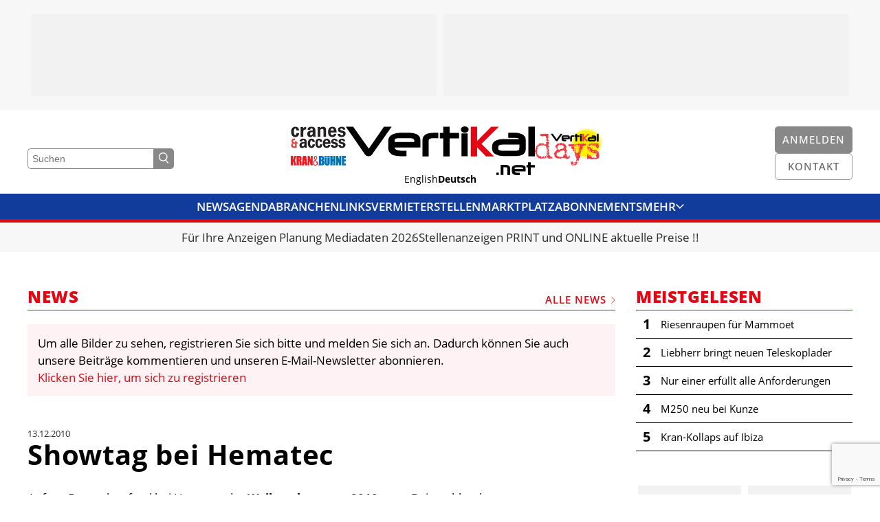

--- FILE ---
content_type: text/html; charset=UTF-8
request_url: https://vertikal.net/de/news/beitrag/11358/showtag-bei-hematec
body_size: 10179
content:
<!DOCTYPE html>
<html lang="de">
<head>
    <meta charset="UTF-8" />
    <meta name="robots" content="index, follow" />
    <meta name="viewport" content="width=device-width, initial-scale=1.0" />
    <meta http-equiv="X-UA-Compatible" content="IE=edge">
    <title>Showtag bei Hematec | Vertikal.net</title>
    <meta name="twitter:card" content="summary_large_image">
    <meta name="twitter:site" content="@vertikalnet">

    <link rel="apple-touch-icon-precomposed" sizes="57x57" href="/apple-touch-icon-57x57.png" />
<link rel="apple-touch-icon-precomposed" sizes="114x114" href="/apple-touch-icon-114x114.png" />
<link rel="apple-touch-icon-precomposed" sizes="72x72" href="/apple-touch-icon-72x72.png" />
<link rel="apple-touch-icon-precomposed" sizes="144x144" href="/apple-touch-icon-144x144.png" />
<link rel="apple-touch-icon-precomposed" sizes="120x120" href="/apple-touch-icon-120x120.png" />
<link rel="apple-touch-icon-precomposed" sizes="152x152" href="/apple-touch-icon-152x152.png" />
<link rel="icon" type="image/png" href="/favicon-32x32.png" sizes="32x32" />
<link rel="icon" type="image/png" href="/favicon-16x16.png" sizes="16x16" />

<meta name="application-name" content="Vertikal.net"/>
<meta name="msapplication-TileColor" content="#FFFFFF" />
<meta name="msapplication-TileImage" content="/mstile-144x144.png" />

    <script defer data-domain="vertikal.net" src="https://plausible.io/js/script.js"></script>
    <meta property="og:description" content="Bei strahlendem Sonnenschein und frostigen -12 Grad hat Hematec die neue Raupenarbeitsbühne Traccess T230 von CTE sowie weitere Maschinen präsentiert. ">
<meta property="og:image" content="https://vertikal.net/images/register-to-see-images_de.gif">
<meta property="og:title" content="Showtag bei Hematec">
<link href="https://cdn.vertikal.net/frontend/assets/20251205152939-412/f07a77a/dist/main.css" rel="stylesheet">
<link href="https://cdn.vertikal.net/frontend/assets/20251205152939-412/f07a77a/dist/gdpr.css" rel="stylesheet">
<link href="https://cdn.vertikal.net/frontend/assets/20251205152939-412/f07a77a/dist/jquery-ui.css" rel="stylesheet">
<style>
        .lazyimage-wrapper {
            display: block;
            width: 100%;
            position: relative;
            overflow: hidden;
        }
        .lazyimage {
            position: absolute;
            top: 50%;
            left: 50%;
            bottom: 0;
            right: 0;
            opacity: 0;
            height: 100%;
            width: 100%;
            -webkit-transition: .5s ease-in-out opacity;
            transition: .5s ease-in-out opacity;
            -webkit-transform: translate(-50%,-50%);
            transform: translate(-50%,-50%);
            -o-object-fit: cover;
            object-fit: cover;
            -o-object-position: center center;
            object-position: center center;
            z-index: 20;
        }
        .lazyimage.loaded {
            opacity: 1;
        }
        .lazyimage-placeholder {
            display: block;
            width: 100%;
            height: auto;
        }
        .nojs .lazyimage,
        .nojs .lazyimage-placeholder,
        .no-js .lazyimage,
        .no-js .lazyimage-placeholder {
            display: none;
        }
    </style>
<script>var OA_zones = {"zone-54-1-696cfa0591512":54,"zone-52-2-696cfa0591512":52,"zone-56-1-696cfa0591b39":56,"zone-52-2-696cfa0591b39":52,"zone-52-3-696cfa0591b39":52,"zone-52-4-696cfa0591b39":52,"zone-51-1-696cfa0591b98":51,"zone-66-1-696cfa0591bef":66,"zone-66-2-696cfa0591bef":66,"zone-52-1-696cfa059262d":52,"zone-52-2-696cfa059262d":52,"zone-52-3-696cfa059262d":52,"zone-52-4-696cfa059262d":52,"zone-75-1-696cfa0592be0":75,"zone-75-2-696cfa0592be0":75,"zone-66-1-696cfa05938b2":66,"zone-66-2-696cfa05938b2":66};</script></head>
<body class="page nojs">
<script src="//ads.vertikal.net/delivery/spcjs.php?block=1"></script><script type="application/ld+json">{"@context":"https://schema.org","@graph":[{"alternativeHeadline":"Bei strahlendem Sonnenschein und frostigen -12 Grad hat Hematec die neue Raupenarbeitsbühne Traccess T230 von CTE sowie weitere Maschinen präsentiert. ","articleBody":"Anfang Dezember fand bei Hematec das Weihnachtsevent 2010 statt. Bei strahlendem Sonnenschein und frostigen -12 Grad präsentierte das Unternehmen die neue Raupenarbeitsbühne Traccess T230 von CTE sowie weitere Maschinen aus dem umfangreichen Lieferprogramm. \r\n\r\n\n            \n                Bitte registrieren Sie sich, um alle Bilder zu sehen\n            \n            Bühnenparade bei Hematec\n        \r\nRund 40 Vermieterkollegen waren der Firma zufolge der Einladung nach Dresden gefolgt und testeten bei winterlicher Kulisse unter anderem die Multifunktionsbühne MP20.13, mehrere Teleskop- und Gelenkteleskopbühnen auf 3,5-Tonnen-Fahrgestell sowie die für ihre Robustheit bekannten Dinolifte in Ausführungen als Anhänger und Raupenarbeitsbühnen. \r\n\r\nAm Abend hatte Hematec Gäste und Mitarbeiter zu einem weihnachtlichen Menü auf die Festung Königstein im Elbsandsteingebirge geladen - einschließlich einer Feuerbühnenshow.\r\n\n            \n                Bitte registrieren Sie sich, um alle Bilder zu sehen\n            \n            Zusammenkunft in der Festung Königstein im Elbsandsteingebirge\n        ","datePublished":"2010-12-13T10:06:00+00:00","description":"Bei strahlendem Sonnenschein und frostigen -12 Grad hat Hematec die neue Raupenarbeitsbühne Traccess T230 von CTE sowie weitere Maschinen präsentiert. ","headline":"Showtag bei Hematec","image":{"url":"/images/register-to-see-images_de.gif","@type":"ImageObject"},"publisher":{"name":"Vertikal Press","@type":"Organization"},"@type":"Article"}]}</script>
<div class="page__section page__section--layout page__section--has-background page__section--smaller-spacing" style="background-color: #F7F7F7;"><div class="layout"><div class="container">    <div class="layout__column layout__column--main">
                    <div class="fullsizeads">
    <div class="fullsizeads__wrapper">
                    <div class="fullsizeads__ad" >
                <div class="revivebanner">
                    <div class="revivebanner__banner" style="max-width: 590px" data-zone-id="zone-75-1-696cfa0592be0"></div>
                    <div class="revivebanner__placeholder" style="max-width: 590px">
                        <div class="revivebanner__placeholder-height" style="padding-bottom: 20.33898%"></div>
                    </div>
                </div>
            </div>
                    <div class="fullsizeads__ad" >
                <div class="revivebanner">
                    <div class="revivebanner__banner" style="max-width: 590px" data-zone-id="zone-75-2-696cfa0592be0"></div>
                    <div class="revivebanner__placeholder" style="max-width: 590px">
                        <div class="revivebanner__placeholder-height" style="padding-bottom: 20.33898%"></div>
                    </div>
                </div>
            </div>
            </div>
</div>        
    </div></div></div></div>
<div class="js-header-offset"></div>
<div class="page__section page__section--header">
    
<header class="header js-header">
    <div class="header__head  js-header-main">
        <div class="container">
            <div class="header__top">
                <div class="header__outer">
                    <div class="header__search">
                        <form class="header-search" method="get" action="/de/search">
                            <input
                                name="DynamicModel[query]"
                                class="header-search__input"
                                type="text"
                                placeholder="Suchen"
                                value=""
                            />
                            <button class="header-search__button">
                                <svg class="symbol symbol--magnifier header-search__icon"><use class="symbol__use" xlink:href="/svg/sprite/sprite.svg#magnifier" /></svg>                            </button>
                        </form>
                    </div>
                    <div class="header__search-button">
                        
    <a class="button button--grey-light button--icon button--no-label" href="/de/search" target="">

    
            <svg class="symbol symbol--magnifier button__icon button__icon--magnifier"><use class="symbol__use" xlink:href="/svg/sprite/sprite.svg#magnifier" /></svg>    
    </a>
                    </div>
                </div>
                <div class="header__logos">
                    <div class="header__additional-logos header__additional-logos--align-right">
                        <div class="header__additional-logo header__additional-logo--ca">
                            <a class="header__additional-logo-link" href="/en/cranes-and-access">
                                <img class="header__additional-logo-image" src="/images/logos/cranes_access.jpg" title="Cranes & Access" alt="Logo cranes & access" />
                            </a>
                        </div>
                        <div class="header__additional-logo header__additional-logo--kb">
                            <a class="header__additional-logo-link" href="/de/kran-und-buehne">
                                <img class="header__additional-logo-image" src="/images/logos/kran_buehne.jpg" title="Kran & Bühne" alt="Logo Kran & Bühne" />
                            </a>
                        </div>
                    </div>
                    <div class="header__logo">
                        <a class="logo" href="/de/">
                            <svg class="logo__svg" viewBox="0 0 275.109 71.261" xmlns="http://www.w3.org/2000/svg"><path d="m38.3 40.811a6.221 6.221 0 0 1 -5.254 2.866 6.1 6.1 0 0 1 -5.246-2.866l-27.8-40.311h10.7l22.733 32.191 22.067-32.191h11.175z" transform="translate(0 -.022)"/><path d="m102.336 23.173h-28.466v-2.673c0-1.91 2.579-2.866 7.833-2.866h13.182c4.967 0 7.451 1.051 7.451 2.961v2.579zm8.979 8.215v-11.654c0-3.439-1.815-6.018-5.254-7.833a23.051 23.051 0 0 0 -9.934-2.1h-13.373a26.726 26.726 0 0 0 -11.654 2.199c-4.3 1.91-6.4 4.967-6.4 8.979v11.842q0 4.585 4.3 8.024c2.866 2.1 8.024 3.248 15.57 3.248h6.59v-8.024h-1.624a18.552 18.552 0 0 1 -2.1.1c-8.884 0-13.373-1.624-13.373-4.776h37.254" transform="translate(-2.896 -.439)"/><path d="m132.752 17.728c-4.585 0-6.878 1.051-6.878 3.057v23.5h-9.074v-23.5c0-7.355 5.54-10.985 16.812-10.985h6.113v8.024h-6.973" transform="translate(-5.228 -.439)"/><path d="m157.429 17.6v26.268h-9.17v-26.268h-5.159v-7.93h5.158v-9.17h9.17v9.17h13.851v7.93z" transform="translate(-6.406 -.022)"/><path d="m184.757 8.12a6.666 6.666 0 0 1 -3.821 1.146 6.063 6.063 0 0 1 -3.821-1.146 4.346 4.346 0 0 1 -1.815-3.535 3.946 3.946 0 0 1 1.815-3.439 6.455 6.455 0 0 1 3.821-1.146 5.924 5.924 0 0 1 3.821 1.242 4.107 4.107 0 0 1 1.815 3.534 4.4 4.4 0 0 1 -1.815 3.344zm-8.6 2.1h8.979v33.434h-8.976z" transform="translate(-7.847)"/><path d="m212.561 43.868-12.991-13.183v13.183h-9.17v-43.368h9.17v20.824l20.63-20.824h10.985l-25.215 25.123 18.341 18.245z" fill="#e30613" transform="translate(-8.523 -.022)"/><path d="m262.638 29.569c0 2.77-.287 4.49-.764 5.158-.573.86-2.293 1.337-4.967 1.337h-18.341c-4.585 0-6.782-1.051-6.782-3.152v-2.292c0-2.293 2.2-3.534 6.591-3.534h24.168l.1 1.528zm9.17 3.725v-12.609a9.4 9.4 0 0 0 -5.158-8.693 21.263 21.263 0 0 0 -10.412-2.292h-9.938v7.642h9.934c3.821 0 5.731.573 5.731 1.624h-23.208a23.266 23.266 0 0 0 -10.412 2.2q-5.445 2.722-5.445 8.311v4.012q0 5.3 5.731 8.024a21.7 21.7 0 0 0 10.413 2.287h17.29c10.317.191 15.475-3.343 15.475-10.508" transform="translate(-9.978 -.434)"/><path d="m265.651.382h9.457v43.368h-9.457z"/><path d="m219.036 67.535h3.534v3.534h-3.534z"/><path d="m269.239 64.831h-12.227v-1.146c0-.86 1.146-1.242 3.343-1.242h5.636c2.1 0 3.152.478 3.152 1.242v1.146zm3.821 3.534v-5.065a3.549 3.549 0 0 0 -2.293-3.343 10.156 10.156 0 0 0 -4.3-.86h-5.731a10.975 10.975 0 0 0 -4.967.955 4.148 4.148 0 0 0 -2.769 3.92v5.063a4.287 4.287 0 0 0 1.91 3.439c1.242.955 3.439 1.433 6.687 1.433h2.866v-3.44h-1.624q-5.731 0-5.731-2.006h15.952" transform="translate(-11.325 -2.646)"/><path d="m281.409 62.355v11.272h-3.916v-11.272h-2.293v-3.439h2.293v-3.916h3.916v3.916h6.018v3.439z" transform="translate(-12.319 -2.462)"/><path d="m242.4 58.9h-6.5v14.806h3.916v-11.367h2.961c2.006 0 2.961.478 2.961 1.337v10.124h3.916v-10.124c-.1-3.152-2.484-4.776-7.26-4.776" transform="translate(-10.56 -2.637)"/></svg>                        </a>
                    </div>
                    <div class="header__additional-logos">
                        <div class="header__additional-logo header__additional-logo--vd">
                            <a class="header__additional-logo-link" href="https://vertikaldays.net" target="_blank">
                                <img class="header__additional-logo-image" src="/images/logos/vertikal_days.jpg" title="Vertikal Days" alt="Logo Vertikal Days" />
                            </a>
                        </div>
                    </div>
                </div>
                <div class="header__outer header__outer--align-right">
                    <div class="header__buttons">
                        <div class="header__button">
                                                            <div class="header__button-desktop">
                                    
    <a class="button button--grey-light" href="/de/anmelden" target="">

            <span class="button__label">Anmelden</span>
    
    
    </a>
                                </div>
                                <div class="header__button-mobile">
                                    
    <a class="button button--grey-light button--icon button--no-label" href="/de/anmelden" target="">

    
            <svg class="symbol symbol--user button__icon button__icon--user"><use class="symbol__use" xlink:href="/svg/sprite/sprite.svg#user" /></svg>    
    </a>
                                </div>
                                                    </div>
                        <div class="header__button">
                            <div class="header__button-desktop">
                                
    <a class="button button--grey-light button--outline" href="/de/kontakt" target="">

            <span class="button__label">Kontakt</span>
    
    
    </a>
                            </div>
                            <div class="header__button-mobile header__button-mobile--contact">
                                
    <a class="button button--grey-light button--icon button--no-label button--outline" href="/de/kontakt" target="">

    
            <svg class="symbol symbol--mail button__icon button__icon--mail"><use class="symbol__use" xlink:href="/svg/sprite/sprite.svg#mail" /></svg>    
    </a>
                            </div>
                        </div>
                    </div>
                </div>
            </div>
            <div class="header__languages">
                <div class="header__langnav">
                    
<ul class="langnav">
            <li class="langnav__item">
            <a class="langnav__link" href="/en">English</a>
        </li>
            <li class="langnav__item langnav__item--active">
            <a class="langnav__link" href="/de">Deutsch</a>
        </li>
    </ul>
                </div>
            </div>
        </div>
    </div>
    <div class="header__mainnav">
        <div class="mainnav js-mainnav">
            <div class="mainnav__main js-mainnav-main">
                <div class="container">
                    <div class="mainnav__inner">
                        <div class="mainnav__items js-mainnav-items">
                                                            <div class="mainnav__item js-mainnav-item">
                                    <a class="mainnav__link" href="/de/news" target="_self">News</a>
                                </div>
                                                            <div class="mainnav__item js-mainnav-item">
                                    <a class="mainnav__link" href="/de/veranstaltungen" target="_self">Agenda</a>
                                </div>
                                                            <div class="mainnav__item js-mainnav-item">
                                    <a class="mainnav__link" href="/de/branchenlinks" target="_self">Branchenlinks</a>
                                </div>
                                                            <div class="mainnav__item js-mainnav-item">
                                    <a class="mainnav__link" href="/de/vermieter" target="_self">Vermieter</a>
                                </div>
                                                            <div class="mainnav__item js-mainnav-item">
                                    <a class="mainnav__link" href="/de/stellen" target="_self">Stellen</a>
                                </div>
                                                            <div class="mainnav__item js-mainnav-item">
                                    <a class="mainnav__link" href="/de/marktplatz" target="_self">Marktplatz</a>
                                </div>
                                                            <div class="mainnav__item js-mainnav-item">
                                    <a class="mainnav__link" href="/de/kran-und-buehne/abonnieren" target="_self">Abonnements</a>
                                </div>
                                                            <div class="mainnav__item js-mainnav-item">
                                    <a class="mainnav__link" href="/de/videos" target="_self">Videos</a>
                                </div>
                                                            <div class="mainnav__item js-mainnav-item">
                                    <a class="mainnav__link" href="/de/bibliothek" target="_self">Bibliothek</a>
                                </div>
                                                            <div class="mainnav__item js-mainnav-item">
                                    <a class="mainnav__link" href="/de/kran-und-buehne" target="_self">Kran & Bühne</a>
                                </div>
                                                            <div class="mainnav__item js-mainnav-item">
                                    <a class="mainnav__link" href="/de/kran-und-buehne/mediadaten" target="_self">Mediadaten</a>
                                </div>
                                                            <div class="mainnav__item js-mainnav-item">
                                    <a class="mainnav__link" href="/de/waehrungsrechner" target="_self">Währungsrechner</a>
                                </div>
                                                            <div class="mainnav__item js-mainnav-item">
                                    <a class="mainnav__link" href="/de/einheitenkonverter" target="_self">Einheitenkonverter</a>
                                </div>
                                                            <div class="mainnav__item js-mainnav-item">
                                    <a class="mainnav__link" href="/de/kontakt" target="_self">Kontakt</a>
                                </div>
                                                        <div class="mainnav__item mainnav__item--more js-mainnav-more-item">
                                <div class="mainnav__link mainnav__link--icon">
                                    Mehr                                    <svg class="symbol symbol--chevron-down mainnav__icon"><use class="symbol__use" xlink:href="/svg/sprite/sprite.svg#chevron-down" /></svg>                                </div>
                            </div>
                        </div>
                    </div>
                </div>
            </div>
            <div class="mainnav__more-wrapper">
                <div class="mainnav__more js-mainnav-more">
                    <div class="container">
                        <div class="mainnav__items js-mainnav-items">
                                                            <div class="mainnav__item js-mainnav-item">
                                    <a class="mainnav__link" href="/de/news" target="_self">News</a>
                                </div>
                                                            <div class="mainnav__item js-mainnav-item">
                                    <a class="mainnav__link" href="/de/veranstaltungen" target="_self">Agenda</a>
                                </div>
                                                            <div class="mainnav__item js-mainnav-item">
                                    <a class="mainnav__link" href="/de/branchenlinks" target="_self">Branchenlinks</a>
                                </div>
                                                            <div class="mainnav__item js-mainnav-item">
                                    <a class="mainnav__link" href="/de/vermieter" target="_self">Vermieter</a>
                                </div>
                                                            <div class="mainnav__item js-mainnav-item">
                                    <a class="mainnav__link" href="/de/stellen" target="_self">Stellen</a>
                                </div>
                                                            <div class="mainnav__item js-mainnav-item">
                                    <a class="mainnav__link" href="/de/marktplatz" target="_self">Marktplatz</a>
                                </div>
                                                            <div class="mainnav__item js-mainnav-item">
                                    <a class="mainnav__link" href="/de/kran-und-buehne/abonnieren" target="_self">Abonnements</a>
                                </div>
                                                            <div class="mainnav__item js-mainnav-item">
                                    <a class="mainnav__link" href="/de/videos" target="_self">Videos</a>
                                </div>
                                                            <div class="mainnav__item js-mainnav-item">
                                    <a class="mainnav__link" href="/de/bibliothek" target="_self">Bibliothek</a>
                                </div>
                                                            <div class="mainnav__item js-mainnav-item">
                                    <a class="mainnav__link" href="/de/kran-und-buehne" target="_self">Kran & Bühne</a>
                                </div>
                                                            <div class="mainnav__item js-mainnav-item">
                                    <a class="mainnav__link" href="/de/kran-und-buehne/mediadaten" target="_self">Mediadaten</a>
                                </div>
                                                            <div class="mainnav__item js-mainnav-item">
                                    <a class="mainnav__link" href="/de/waehrungsrechner" target="_self">Währungsrechner</a>
                                </div>
                                                            <div class="mainnav__item js-mainnav-item">
                                    <a class="mainnav__link" href="/de/einheitenkonverter" target="_self">Einheitenkonverter</a>
                                </div>
                                                            <div class="mainnav__item js-mainnav-item">
                                    <a class="mainnav__link" href="/de/kontakt" target="_self">Kontakt</a>
                                </div>
                                                    </div>
                    </div>
                </div>
            </div>
        </div>
    </div>
</header></div>

<div class="page__section page__section--cta-bar">
    <div class="cta-bar">
    <div class="container">
        <div class="cta-bar__items">
                            <div class="cta-bar__item cta-bar__item--hide-separator js-cta-bar-item">
                    <a class="cta-bar__link" href="https://vertikal.net/de/kran-und-buehne/mediadaten" target="_self">Für Ihre Anzeigen Planung Mediadaten 2026</a>
                </div>
                            <div class="cta-bar__item  js-cta-bar-item">
                    <a class="cta-bar__link" href="https://vertikal.net/de/stellen/inserat-aufgeben" target="_self">Stellenanzeigen PRINT und ONLINE aktuelle Preise !!</a>
                </div>
                    </div>
    </div>
</div></div>





    
<div class="page__section page__section--layout page__section--print"><div class="layout layout--has-side"><div class="container">
    <div class="layout__column layout__column--main">
        <div class="vertikal-container">
<div class="section-title section-title--top section-title--has-label section-title--has-link">
    <h2 class="section-title__title">News</h2>            <a class="section-title__label section-title__label--link" href="/de/news">
            Alle News            <svg class="symbol symbol--chevron-right section-title__chevron"><use class="symbol__use" xlink:href="/svg/sprite/sprite.svg#chevron-right" /></svg>        </a>
    </div>
<div></div>
                    <div class="hint">
            Um alle Bilder zu sehen, registrieren Sie sich bitte und melden Sie sich an. Dadurch können Sie auch unsere Beiträge kommentieren und unseren E-Mail-Newsletter abonnieren. <a href="/de/anmelden">Klicken Sie hier, um sich zu registrieren</a>
        </div>        
        <div class="newsentry">
            <span class="newsentry__date">13.12.2010</span>
            <h1 class="newsentry__title">Showtag bei Hematec</h1>

            Anfang Dezember fand bei Hematec das <b>Weihnachtsevent 2010</b> statt. Bei strahlendem Sonnenschein und frostigen -12 Grad präsentierte das Unternehmen die neue Raupenarbeitsbühne Traccess T230 von CTE sowie weitere Maschinen aus dem umfangreichen Lieferprogramm. <br />
<br />

            <a class="image__placeholder" href="/de/anmelden" title="Zur Registrierung">
                Bitte registrieren Sie sich, um alle Bilder zu sehen
            </a>
            <p class="image__caption">Bühnenparade bei Hematec</p>
        <br />
Rund 40 Vermieterkollegen waren der Firma zufolge der Einladung nach Dresden gefolgt und testeten bei winterlicher Kulisse unter anderem die Multifunktionsbühne MP20.13, mehrere Teleskop- und Gelenkteleskopbühnen auf 3,5-Tonnen-Fahrgestell sowie die für ihre Robustheit bekannten Dinolifte in Ausführungen als Anhänger und Raupenarbeitsbühnen. <br />
<br />
Am Abend hatte Hematec Gäste und Mitarbeiter zu einem weihnachtlichen Menü auf die Festung Königstein im Elbsandsteingebirge geladen - einschließlich einer Feuerbühnenshow.<br />

            <a class="image__placeholder" href="/de/anmelden" title="Zur Registrierung">
                Bitte registrieren Sie sich, um alle Bilder zu sehen
            </a>
            <p class="image__caption">Zusammenkunft in der Festung Königstein im Elbsandsteingebirge</p>
        
                            <div class="newsentry__tags">
                    <ul class="taglist">
            <li class="taglist__item">
            <a class="taglist__link" href="/de/news/tag/9/arbeitsbuhne">
                Arbeitsbühne            </a>
        </li>
            <li class="taglist__item">
            <a class="taglist__link" href="/de/news/tag/10/menschen">
                Menschen            </a>
        </li>
    </ul>
                </div>
            
            <div class="newsentry__share">
                
<div class="share">
    <p class="share__title">Diesen Artikel teilen</p>
    <ul class="share__list">
                    <li class="share__item share__item">
                <a class="share__link"
                    href="https://www.facebook.com/sharer/sharer.php?s=100&p[url]=https%3A%2F%2Fvertikal.net%2Fde%2Fnews%2Fbeitrag%2F11358%2Fshowtag-bei-hematec"
                    target="_blank"                    onclick="window.open(this.href,'targetWindow','toolbar=no,location=0,status=no,menubar=no,scrollbars=yes,resizable=yes,width=600,height=250'); return false;"                >
                    <svg class="symbol symbol--facebook share__icon share__icon--facebook"><use class="symbol__use" xlink:href="/svg/sprite/sprite.svg#facebook" /></svg>                </a>
            </li>
                    <li class="share__item share__item">
                <a class="share__link" href="https://twitter.com/share?url=https%3A%2F%2Fvertikal.net%2Fde%2Fnews%2Fbeitrag%2F11358%2Fshowtag-bei-hematec&hashtags=vertikal,vertikalnet" target="_blank">
                    <svg class="symbol symbol--twitter share__icon share__icon--twitter"><use class="symbol__use" xlink:href="/svg/sprite/sprite.svg#twitter" /></svg>                </a>
            </li>
                    <li class="share__item share__item">
                <a class="share__link"
                    href="https://www.linkedin.com/sharing/share-offsite/?url=https%3A%2F%2Fvertikal.net%2Fde%2Fnews%2Fbeitrag%2F11358%2Fshowtag-bei-hematec"
                    target="_blank"                                    >
                    <svg class="symbol symbol--linkedin share__icon share__icon--linkedin"><use class="symbol__use" xlink:href="/svg/sprite/sprite.svg#linkedin" /></svg>                </a>
            </li>
            </ul>
</div>
            </div>

            <div id="p0" data-pjax-container="" data-pjax-timeout="10000">                <div class="newsentry__comments newsentry__comments--empty">
                    
<div class="section-title">
    <h2 class="section-title__title">Kommentare</h2>    </div>
<div></div>                    
<div class="comments">
    </div>
                </div>
            </div>
                        <div class="newsentry__write-comment">
                <div class="write-comment">
                    <div id="p1" data-pjax-container="" data-pjax-timeout="10000">                                                    <div class="write-comment__login">
                                <p class="write-comment__login-text">
                                    Bitte <a href="/de/anmelden?ref=%2Fde%2Fnews%2Fbeitrag%2F11358%2Fshowtag-bei-hematec">anmelden oder registrieren</a> um einen Kommentar zu erfassen.                                </p>
                            </div>
                                            </div>                </div>
            </div>
                    </div>

        </div>
    </div>
    <div class="layout__column layout__column--side">
        

<div class="section-title section-title--no-spacing">
    <h2 class="section-title__title">Meistgelesen</h2>    </div>
<div></div>
<ul class="most-read-news">
            <li class="most-read-news__item">
            <a class="most-read-news__item-link" href="/de/news/beitrag/47762/riesenraupen-fur-mammoet">
                <div class="most-read-news__item-number">1</div>
                <div class="most-read-news__item-headline">Riesenraupen für Mammoet</div>
            </a>
        </li>
            <li class="most-read-news__item">
            <a class="most-read-news__item-link" href="/de/news/beitrag/47749/liebherr-bringt-neuen-teleskoplader">
                <div class="most-read-news__item-number">2</div>
                <div class="most-read-news__item-headline">Liebherr bringt neuen Teleskoplader</div>
            </a>
        </li>
            <li class="most-read-news__item">
            <a class="most-read-news__item-link" href="/de/news/beitrag/47750/nur-einer-erfullt-alle-anforderungen">
                <div class="most-read-news__item-number">3</div>
                <div class="most-read-news__item-headline">Nur einer erfüllt alle Anforderungen</div>
            </a>
        </li>
            <li class="most-read-news__item">
            <a class="most-read-news__item-link" href="/de/news/beitrag/47764/m250-neu-bei-kunze">
                <div class="most-read-news__item-number">4</div>
                <div class="most-read-news__item-headline">M250 neu bei Kunze</div>
            </a>
        </li>
            <li class="most-read-news__item">
            <a class="most-read-news__item-link" href="/de/news/beitrag/47728/kran-kollaps-auf-ibiza">
                <div class="most-read-news__item-number">5</div>
                <div class="most-read-news__item-headline">Kran-Kollaps auf Ibiza</div>
            </a>
        </li>
    </ul>

                    <div class="ads">
    <div class="ads__wrapper">
                    <div class="ads__ad" style="width: 160px">
                <div class="revivebanner">
                    <div class="revivebanner__banner" style="max-width: 150px" data-zone-id="zone-54-1-696cfa0591512"></div>
                    <div class="revivebanner__placeholder" style="max-width: 150px">
                        <div class="revivebanner__placeholder-height" style="padding-bottom: 133.33333%"></div>
                    </div>
                </div>
            </div>
                    <div class="ads__ad" style="width: 160px">
                <div class="revivebanner">
                    <div class="revivebanner__banner" style="max-width: 150px" data-zone-id="zone-52-2-696cfa0591512"></div>
                    <div class="revivebanner__placeholder" style="max-width: 150px">
                        <div class="revivebanner__placeholder-height" style="padding-bottom: 133.33333%"></div>
                    </div>
                </div>
            </div>
            </div>
</div>        
        
<div class="section-title section-title--sidebar">
    <h2 class="section-title__title">Kran &amp; Bühne</h2>    </div>
<div></div>        
<div class="latest-issue">
    <a class="latest-issue__link" href="/de/kran-und-buehne">
        <div class="latest-issue__cover">
                            <div class="lazyimage-wrapper latest-issue__cover-image"><img class="js-lazyimage lazyimage latest-issue__cover-image" data-src="https://s3.eu-central-1.amazonaws.com/vertikal.net/10_kb-212_da39f07d.jpg" data-width="510" data-height="722" data-replace-placeholder="1"><div class="lazyimage-placeholder"><div style="display: block; height: 0px; padding-bottom: 141.56862745098%;"></div><div class="loader"></div></div><noscript><img class="loaded latest-issue__cover-image" src="https://s3.eu-central-1.amazonaws.com/vertikal.net/10_kb-212_da39f07d.jpg" /></noscript></div>                    </div>
        <div class="latest-issue__titles">
            <strong>Dezember/&#8203;Januar 2026</strong><br />
            Ausgabe 212        </div>
    </a>
    <a href="/de/kran-und-buehne" class="button latest-issue__button">Online lesen</a>
    <a href="/de/kran-und-buehne/mediadaten" class="button latest-issue__button">Mediadaten</a>
</div>

                    <div class="ads">
    <div class="ads__wrapper">
                    <div class="ads__ad" style="width: 160px">
                <div class="revivebanner">
                    <div class="revivebanner__banner" style="max-width: 150px" data-zone-id="zone-56-1-696cfa0591b39"></div>
                    <div class="revivebanner__placeholder" style="max-width: 150px">
                        <div class="revivebanner__placeholder-height" style="padding-bottom: 133.33333%"></div>
                    </div>
                </div>
            </div>
                    <div class="ads__ad" style="width: 160px">
                <div class="revivebanner">
                    <div class="revivebanner__banner" style="max-width: 150px" data-zone-id="zone-52-2-696cfa0591b39"></div>
                    <div class="revivebanner__placeholder" style="max-width: 150px">
                        <div class="revivebanner__placeholder-height" style="padding-bottom: 133.33333%"></div>
                    </div>
                </div>
            </div>
                    <div class="ads__ad" style="width: 160px">
                <div class="revivebanner">
                    <div class="revivebanner__banner" style="max-width: 150px" data-zone-id="zone-52-3-696cfa0591b39"></div>
                    <div class="revivebanner__placeholder" style="max-width: 150px">
                        <div class="revivebanner__placeholder-height" style="padding-bottom: 133.33333%"></div>
                    </div>
                </div>
            </div>
                    <div class="ads__ad" style="width: 160px">
                <div class="revivebanner">
                    <div class="revivebanner__banner" style="max-width: 150px" data-zone-id="zone-52-4-696cfa0591b39"></div>
                    <div class="revivebanner__placeholder" style="max-width: 150px">
                        <div class="revivebanner__placeholder-height" style="padding-bottom: 133.33333%"></div>
                    </div>
                </div>
            </div>
            </div>
</div>        
                    <div class="ads">
    <div class="ads__wrapper">
                    <div class="ads__ad" style="width: 310px">
                <div class="revivebanner">
                    <div class="revivebanner__banner" style="max-width: 300px" data-zone-id="zone-51-1-696cfa0591b98"></div>
                    <div class="revivebanner__placeholder" style="max-width: 300px">
                        <div class="revivebanner__placeholder-height" style="padding-bottom: 83.33333%"></div>
                    </div>
                </div>
            </div>
            </div>
</div>        
    </div>
</div></div></div>

<!-- ADS -->
<div class="page__section page__section--layout page__section--has-background page__section--smaller-spacing" style="background-color: #F7F7F7;"><div class="layout"><div class="container">
    <div class="layout__column layout__column--main">
                        <div class="fullsizeads">
    <div class="fullsizeads__wrapper">
                    <div class="fullsizeads__ad" >
                <div class="revivebanner">
                    <div class="revivebanner__banner" style="max-width: 590px" data-zone-id="zone-66-1-696cfa0591bef"></div>
                    <div class="revivebanner__placeholder" style="max-width: 590px">
                        <div class="revivebanner__placeholder-height" style="padding-bottom: 20.33898%"></div>
                    </div>
                </div>
            </div>
                    <div class="fullsizeads__ad" >
                <div class="revivebanner">
                    <div class="revivebanner__banner" style="max-width: 590px" data-zone-id="zone-66-2-696cfa0591bef"></div>
                    <div class="revivebanner__placeholder" style="max-width: 590px">
                        <div class="revivebanner__placeholder-height" style="padding-bottom: 20.33898%"></div>
                    </div>
                </div>
            </div>
            </div>
</div>        
    </div>
</div></div></div>

<!-- LATEST NEWS -->
<div class="page__section page__section--layout"><div class="layout layout--has-side"><div class="container">
    <div class="layout__column layout__column--main">
        <div class="newsentry__latest-news">
            
<div class="section-title section-title--top">
    <h2 class="section-title__title">Letzte News</h2>    </div>
<div></div>            
<div class="grid">

    
                                    <div class="grid__row">
        
            <div class="grid__column">
                <a href="/de/news/beitrag/47766/20-jahriges-jubilaum-bei-schmid" class="news-teaser news-teaser--side-by-side">
            <div class="news-teaser__imagegroup">
            <div class="news-teaser__landscape">
                <div class="lazyimage-wrapper news-teaser__image"><img class="js-lazyimage lazyimage news-teaser__image" data-src="https://s3.eu-central-1.amazonaws.com/vertikal.net/10_schmid-20-jahre-q-web_dbe5be38.jpg" data-width="510" data-height="427" data-replace-placeholder="1"><div class="lazyimage-placeholder"><div style="display: block; height: 0px; padding-bottom: 83.725490196078%;"></div><div class="loader"></div></div><noscript><img class="loaded news-teaser__image" src="https://s3.eu-central-1.amazonaws.com/vertikal.net/10_schmid-20-jahre-q-web_dbe5be38.jpg" /></noscript></div>            </div>
        </div>
        <div class="news-teaser__textgroup">
        <h3 class="news-teaser__title">20-jähriges Jubiläum bei Schmid</h3>
        <p class="news-teaser__text">Robert Widmann feiert sein 20-jähriges Jubiläum beim Münchner Arbeitsbühnenvermieter.</p>
        <p class="news-teaser__date">
            16.01.2026                    </p>
    </div>
</a>
            </div>

                    
            <div class="grid__column">
                <a href="/de/news/beitrag/47765/hossa" class="news-teaser news-teaser--side-by-side">
            <div class="news-teaser__imagegroup">
            <div class="news-teaser__landscape">
                <div class="lazyimage-wrapper news-teaser__image"><img class="js-lazyimage lazyimage news-teaser__image" data-src="https://s3.eu-central-1.amazonaws.com/vertikal.net/10_kc-gottwald-mhc-yucatan-web_1b480575.jpg" data-width="510" data-height="383" data-replace-placeholder="1"><div class="lazyimage-placeholder"><div style="display: block; height: 0px; padding-bottom: 75.098039215686%;"></div><div class="loader"></div></div><noscript><img class="loaded news-teaser__image" src="https://s3.eu-central-1.amazonaws.com/vertikal.net/10_kc-gottwald-mhc-yucatan-web_1b480575.jpg" /></noscript></div>            </div>
        </div>
        <div class="news-teaser__textgroup">
        <h3 class="news-teaser__title">Hossa!</h3>
        <p class="news-teaser__text">Mexikanischer Hochseehafen ordert zwei Hafenmobilkrane.</p>
        <p class="news-teaser__date">
            16.01.2026                    </p>
    </div>
</a>
            </div>

                                                </div>
                        <div class="grid__row">
        
            <div class="grid__column">
                <a href="/de/news/beitrag/47764/m250-neu-bei-kunze" class="news-teaser news-teaser--side-by-side">
            <div class="news-teaser__imagegroup">
            <div class="news-teaser__landscape">
                <div class="lazyimage-wrapper news-teaser__image"><img class="js-lazyimage lazyimage news-teaser__image" data-src="https://s3.eu-central-1.amazonaws.com/vertikal.net/10_m250-9-minjpg-copy_c5e67cbc.jpg" data-width="510" data-height="271" data-replace-placeholder="1"><div class="lazyimage-placeholder"><div style="display: block; height: 0px; padding-bottom: 53.137254901961%;"></div><div class="loader"></div></div><noscript><img class="loaded news-teaser__image" src="https://s3.eu-central-1.amazonaws.com/vertikal.net/10_m250-9-minjpg-copy_c5e67cbc.jpg" /></noscript></div>            </div>
        </div>
        <div class="news-teaser__textgroup">
        <h3 class="news-teaser__title">M250 neu bei Kunze</h3>
        <p class="news-teaser__text">Kunze erweitert sein Sortiment um den Miniraupenkran M250 von BG Lift.</p>
        <p class="news-teaser__date">
            16.01.2026                    </p>
    </div>
</a>
            </div>

                    
            <div class="grid__column">
                <a href="/de/news/beitrag/47762/riesenraupen-fur-mammoet" class="news-teaser news-teaser--side-by-side">
            <div class="news-teaser__imagegroup">
            <div class="news-teaser__landscape">
                <div class="lazyimage-wrapper news-teaser__image"><img class="js-lazyimage lazyimage news-teaser__image" data-src="https://s3.eu-central-1.amazonaws.com/vertikal.net/10_mammoets-liebherr-lr-11350-10_3e079bf2.jpg" data-width="510" data-height="327" data-replace-placeholder="1"><div class="lazyimage-placeholder"><div style="display: block; height: 0px; padding-bottom: 64.117647058824%;"></div><div class="loader"></div></div><noscript><img class="loaded news-teaser__image" src="https://s3.eu-central-1.amazonaws.com/vertikal.net/10_mammoets-liebherr-lr-11350-10_3e079bf2.jpg" /></noscript></div>            </div>
        </div>
        <div class="news-teaser__textgroup">
        <h3 class="news-teaser__title">Riesenraupen für Mammoet</h3>
        <p class="news-teaser__text">Der niederländische Kran- und Schwerlastspezialist erweitert seine Flotte um zwei große Raupenkrane mit vierstelligen Traglasten.</p>
        <p class="news-teaser__date">
            15.01.2026                    </p>
    </div>
</a>
            </div>

                                                </div>
                        <div class="grid__row">
        
            <div class="grid__column">
                <a href="/de/news/beitrag/47756/system-lift-baut-aus-in-sudwestfalen" class="news-teaser news-teaser--side-by-side">
            <div class="news-teaser__imagegroup">
            <div class="news-teaser__landscape">
                <div class="lazyimage-wrapper news-teaser__image"><img class="js-lazyimage lazyimage news-teaser__image" data-src="https://s3.eu-central-1.amazonaws.com/vertikal.net/10_system-lift-metz_d82ef6b7.jpeg" data-width="510" data-height="357" data-replace-placeholder="1"><div class="lazyimage-placeholder"><div style="display: block; height: 0px; padding-bottom: 70%;"></div><div class="loader"></div></div><noscript><img class="loaded news-teaser__image" src="https://s3.eu-central-1.amazonaws.com/vertikal.net/10_system-lift-metz_d82ef6b7.jpeg" /></noscript></div>            </div>
        </div>
        <div class="news-teaser__textgroup">
        <h3 class="news-teaser__title">System Lift baut aus in Südwestfalen</h3>
        <p class="news-teaser__text">Metz Arbeitsbühnen aus Siegen tritt Vermieterverbund bei.</p>
        <p class="news-teaser__date">
            15.01.2026                    </p>
    </div>
</a>
            </div>

                    
            <div class="grid__column">
                <a href="/de/news/beitrag/47750/nur-einer-erfullt-alle-anforderungen" class="news-teaser news-teaser--side-by-side">
            <div class="news-teaser__imagegroup">
            <div class="news-teaser__landscape">
                <div class="lazyimage-wrapper news-teaser__image"><img class="js-lazyimage lazyimage news-teaser__image" data-src="https://s3.eu-central-1.amazonaws.com/vertikal.net/10_liebherr-ltm-1230-5-1-pkt-1-web_da62d693.jpg" data-width="510" data-height="341" data-replace-placeholder="1"><div class="lazyimage-placeholder"><div style="display: block; height: 0px; padding-bottom: 66.862745098039%;"></div><div class="loader"></div></div><noscript><img class="loaded news-teaser__image" src="https://s3.eu-central-1.amazonaws.com/vertikal.net/10_liebherr-ltm-1230-5-1-pkt-1-web_da62d693.jpg" /></noscript></div>            </div>
        </div>
        <div class="news-teaser__textgroup">
        <h3 class="news-teaser__title">Nur einer erfüllt alle Anforderungen</h3>
        <p class="news-teaser__text">Deutscher Kranbauer gewinnt Neukunden in Indonesien.</p>
        <p class="news-teaser__date">
            15.01.2026                    </p>
    </div>
</a>
            </div>

                    </div>
            
</div>
        </div>

    </div>
    <div class="layout__column layout__column--side">
                    <div class="ads">
    <div class="ads__wrapper">
                    <div class="ads__ad" style="width: 160px">
                <div class="revivebanner">
                    <div class="revivebanner__banner" style="max-width: 150px" data-zone-id="zone-52-1-696cfa059262d"></div>
                    <div class="revivebanner__placeholder" style="max-width: 150px">
                        <div class="revivebanner__placeholder-height" style="padding-bottom: 133.33333%"></div>
                    </div>
                </div>
            </div>
                    <div class="ads__ad" style="width: 160px">
                <div class="revivebanner">
                    <div class="revivebanner__banner" style="max-width: 150px" data-zone-id="zone-52-2-696cfa059262d"></div>
                    <div class="revivebanner__placeholder" style="max-width: 150px">
                        <div class="revivebanner__placeholder-height" style="padding-bottom: 133.33333%"></div>
                    </div>
                </div>
            </div>
                    <div class="ads__ad" style="width: 160px">
                <div class="revivebanner">
                    <div class="revivebanner__banner" style="max-width: 150px" data-zone-id="zone-52-3-696cfa059262d"></div>
                    <div class="revivebanner__placeholder" style="max-width: 150px">
                        <div class="revivebanner__placeholder-height" style="padding-bottom: 133.33333%"></div>
                    </div>
                </div>
            </div>
                    <div class="ads__ad" style="width: 160px">
                <div class="revivebanner">
                    <div class="revivebanner__banner" style="max-width: 150px" data-zone-id="zone-52-4-696cfa059262d"></div>
                    <div class="revivebanner__placeholder" style="max-width: 150px">
                        <div class="revivebanner__placeholder-height" style="padding-bottom: 133.33333%"></div>
                    </div>
                </div>
            </div>
            </div>
</div>        
    </div>
</div></div></div>
    <!-- AD -->
    <div class="page__section page__section--layout page__section--has-background page__section--smaller-spacing" style="background-color: #F7F7F7;"><div class="layout"><div class="container">        <div class="layout__column layout__column--main">
                            <div class="fullsizeads">
    <div class="fullsizeads__wrapper">
                    <div class="fullsizeads__ad" >
                <div class="revivebanner">
                    <div class="revivebanner__banner" style="max-width: 590px" data-zone-id="zone-66-1-696cfa05938b2"></div>
                    <div class="revivebanner__placeholder" style="max-width: 590px">
                        <div class="revivebanner__placeholder-height" style="padding-bottom: 20.33898%"></div>
                    </div>
                </div>
            </div>
                    <div class="fullsizeads__ad" >
                <div class="revivebanner">
                    <div class="revivebanner__banner" style="max-width: 590px" data-zone-id="zone-66-2-696cfa05938b2"></div>
                    <div class="revivebanner__placeholder" style="max-width: 590px">
                        <div class="revivebanner__placeholder-height" style="padding-bottom: 20.33898%"></div>
                    </div>
                </div>
            </div>
            </div>
</div>            
        </div>    </div></div></div>    <!-- /AD -->

    <!-- LOGOS -->
    <div class="page__section page__section--layout page__section--partner-logos"><div class="layout"><div class="container">        <div class="layout__column layout__column--main">
            <ul class="footerlogos">
                <li class="footerlogos__item">
                    <a class="footerlogos__link" href="/en/cranes-and-access">
                        <img class="footerlogos__logo footerlogos__logo--cranes-access" src="/images/logos/cranes_access.jpg" title="Cranes & Access" alt="Logo cranes & access" />
                    </a>
                </li>
                <li class="footerlogos__item">
                    <a class="footerlogos__link" href="/de/kran-und-buehne">
                        <img class="footerlogos__logo footerlogos__logo--kran-buehne" src="/images/logos/kran_buehne.jpg" title="Kran & Bühne" alt="Logo Kran & Bühne" />
                    </a>
                </li>
                <li class="footerlogos__item">
                    <a class="footerlogos__link" href="https://vertikaldays.net" target="_blank">
                        <img class="footerlogos__logo footerlogos__logo--vertikal-days" src="/images/logos/vertikal_days.jpg" title="Vertikal Days" alt="Logo Vertikal Days" />
                    </a>
                </li>
            </ul>

        </div>    </div></div></div>    <!-- /LOGOS -->

    <footer class="footer">
        <a class="footer__btt" href="#">
            <svg class="symbol symbol--chevron-up footer__btt-icon"><use class="symbol__use" xlink:href="/svg/sprite/sprite.svg#chevron-up" /></svg>        </a>

        <div class="container">
            <div class="footer__row">
                <div class="footer__column footer__column--small">
                    <ul class="footer__nav">
                        <li class="footer__nav-item">
                            <a class="footer__nav-link" href="/de/kran-und-buehne/mediadaten">Mediadaten</a>
                        </li>
                        <li class="footer__nav-item">
                            <a class="footer__nav-link" href="/de/kontakt">Kontakt</a>
                        </li>
                        <li class="footer__nav-item">
                            <a class="footer__nav-link" href="/de/senden-sie-uns-ihre-news">Senden Sie uns Ihre News</a>
                        </li>
                    </ul>
                </div>
                <div class="footer__column footer__column--big">

                    <p class="footer__title">Abonnieren Sie unseren Newsletter</p>
                    <div class="footer__newsletter">
                        
<form id="w0" class="newsletter-form newsletter-form--small" action="/de/newsletter-abonnieren" method="get">
    <div class="newsletter-form__group field-newsletterform-email required">
<input type="text" id="newsletterform-email" class="newsletter-form__textfield" name="NewsletterForm[email]" placeholder="E-Mail Adresse" aria-required="true"><div class="form__error"></div>
</div>
    <div class="newsletter-form__button">
        <button type="submit" class="button button--newsletter button--red">Anmelden</button>    </div>

    <div style="display: none;">
        <div class="form__group form__group--float js-floating-label field-newsletterform-recaptcha">
<input type="hidden" id="newsletterform-recaptcha" class="form__input form__input--text" name="NewsletterForm[reCaptcha]"><div class="form__error"></div>
</div>    </div>
</form>
<div class="newsletter-form__disclaimer">
    Dieses Formular wird durch reCAPTCHA geschützt und die Google <a href="https://policies.google.com/privacy" target="_blank">Datenschutzbestimmungen</a> und <a href="https://policies.google.com/terms" target="_blank">Nutzungsbedingungen</a> gelten.</div>
                    </div>

                    <p class="footer__title">Folgen Sie uns auf Social Media</p>
                    
<div class="socialbuttons">
    <ul class="socialbuttons__list">
                    <li class="socialbuttons__item">
                <a class="socialbuttons__link" href="https://www.facebook.com/KranBuehne/" target="_blank">
                    <svg class="symbol symbol--facebook socialbuttons__icon socialbuttons__icon--facebook"><use class="symbol__use" xlink:href="/svg/sprite/sprite.svg#facebook" /></svg>                </a>
            </li>
                    <li class="socialbuttons__item">
                <a class="socialbuttons__link" href="https://www.linkedin.com/company/vertikalpress" target="_blank">
                    <svg class="symbol symbol--linkedin socialbuttons__icon socialbuttons__icon--linkedin"><use class="symbol__use" xlink:href="/svg/sprite/sprite.svg#linkedin" /></svg>                </a>
            </li>
                    <li class="socialbuttons__item">
                <a class="socialbuttons__link" href="https://twitter.com/vertikalnet" target="_blank">
                    <svg class="symbol symbol--twitter socialbuttons__icon socialbuttons__icon--twitter"><use class="symbol__use" xlink:href="/svg/sprite/sprite.svg#twitter" /></svg>                </a>
            </li>
                    <li class="socialbuttons__item">
                <a class="socialbuttons__link" href="https://www.instagram.com/vertikalnet/" target="_blank">
                    <svg class="symbol symbol--instagram socialbuttons__icon socialbuttons__icon--instagram"><use class="symbol__use" xlink:href="/svg/sprite/sprite.svg#instagram" /></svg>                </a>
            </li>
            </ul>
</div>

                </div>
            </div>
            <div class="footer__row">
                <div class="footer__column footer__column--small">
                    <ul class="footer__extra-links">
                        <li class="footer__extra-links-item">
                            <a class="footer__extra-link" href="/de/datenschutzhinweise">Datenschutzhinweise</a>
                        </li>
                        <li class="footer__extra-links-item">
                            <a class="footer__extra-link" href="/de/impressum">Impressum</a>
                        </li>
                    </ul>
                </div>
                <div class="footer__column footer__column--big">
                    <p class="footer__copyright">Copyright © 2026 Vertikal.net Inc. Alle Rechte vorbehalten.</p>
                </div>
            </div>
        </div>
    </footer>

    <!-- Root element of PhotoSwipe. Must have class pswp. -->
    <div class="pswp" tabindex="-1" role="dialog" aria-hidden="true">
        <div class="pswp__bg"></div>
            <div class="pswp__scroll-wrap">
                <div class="pswp__container"><div class="pswp__item"></div><div class="pswp__item"></div><div class="pswp__item"></div></div>
                <div class="pswp__ui pswp__ui--hidden">
                <div class="pswp__top-bar">
                    <div class="pswp__counter"></div>
                    <button class="pswp__button pswp__button--close" title="Close (Esc)"></button>
                    <button class="pswp__button pswp__button--share" title="Share"></button>
                    <button class="pswp__button pswp__button--fs" title="Toggle fullscreen"></button>
                    <button class="pswp__button pswp__button--zoom" title="Zoom in/out"></button>
                    <div class="pswp__preloader">
                        <div class="pswp__preloader__icn">
                        <div class="pswp__preloader__cut">
                            <div class="pswp__preloader__donut"></div>
                        </div>
                        </div>
                    </div>
                </div>
                <div class="pswp__share-modal pswp__share-modal--hidden pswp__single-tap">
                    <div class="pswp__share-tooltip"></div>
                </div>
                <button class="pswp__button pswp__button--arrow--left" title="Previous (arrow left)">
                </button>
                <button class="pswp__button pswp__button--arrow--right" title="Next (arrow right)">
                </button>
                <div class="pswp__caption">
                    <div class="pswp__caption__center"></div>
                </div>
            </div>
        </div>
    </div>

    <script src="//www.google.com/recaptcha/api.js?render=6LdizqAUAAAAAMX_WDMn4LWbeLyv8fwdELSSoFTB"></script>
<script src="https://cdn.vertikal.net/frontend/assets/20251205152939-412/8f6fddbf/jquery.js"></script>
<script src="https://cdn.vertikal.net/frontend/assets/20251205152939-412/123c9a56/yii.js"></script>
<script src="https://cdn.vertikal.net/frontend/assets/20251205152939-412/b36fb41/jquery.pjax.js"></script>
<script src="https://cdn.vertikal.net/frontend/assets/20251205152939-412/8965392c/intersectionOberserver.polyfill.js"></script>
<script src="https://cdn.vertikal.net/frontend/assets/20251205152939-412/8965392c/lazyload.js"></script>
<script src="https://cdn.vertikal.net/frontend/assets/20251205152939-412/f07a77a/dist/main.js"></script>
<script src="https://cdn.vertikal.net/frontend/assets/20251205152939-412/f07a77a/dist-static/cookieconsent.js"></script>
<script src="https://cdn.vertikal.net/frontend/assets/20251205152939-412/f07a77a/dist-static/iframemanager.js"></script>
<script src="https://cdn.vertikal.net/frontend/assets/20251205152939-412/f07a77a/dist/gdpr.js"></script>
<script src="https://cdn.vertikal.net/frontend/assets/20251205152939-412/f07a77a/dist/form.js"></script>
<script src="https://cdn.vertikal.net/frontend/assets/20251205152939-412/123c9a56/yii.validation.js"></script>
<script src="https://cdn.vertikal.net/frontend/assets/20251205152939-412/123c9a56/yii.activeForm.js"></script>
<script>jQuery(function ($) {
jQuery(document).pjax("a.custom-thumbs-link", {"push":false,"replace":false,"timeout":10000,"scrollTo":false,"container":"#p0"});
jQuery(document).pjax("#p1 a", {"push":false,"replace":false,"timeout":10000,"scrollTo":false,"container":"#p1"});
jQuery(document).off("submit", "#p1 form[data-pjax]").on("submit", "#p1 form[data-pjax]", function (event) {jQuery.pjax.submit(event, {"push":false,"replace":false,"timeout":10000,"scrollTo":false,"container":"#p1"});});
IntersectionObserver.prototype.POLL_INTERVAL = 100;

                $.lazyLoad();
            
"use strict";
grecaptcha.ready(function() {
    grecaptcha.execute("6LdizqAUAAAAAMX_WDMn4LWbeLyv8fwdELSSoFTB", {action: "newsletterformfooter"}).then(function(token) {
        jQuery("#" + "newsletterform-recaptcha").val(token);

        const jsCallback = "";
        if (jsCallback) {
            eval("(" + jsCallback + ")(token)");
        }
    });
});
jQuery('#w0').yiiActiveForm([{"id":"newsletterform-email","name":"email","container":".field-newsletterform-email","input":"#newsletterform-email","error":".form__error","encodeError":false,"validate":function (attribute, value, messages, deferred, $form) {yii.validation.required(value, messages, {"message":"E-Mail-Adresse darf nicht leer sein."});yii.validation.email(value, messages, {"pattern":/^[a-zA-Z0-9!#$%&'*+\/=?^_`{|}~-]+(?:\.[a-zA-Z0-9!#$%&'*+\/=?^_`{|}~-]+)*@(?:[a-zA-Z0-9](?:[a-zA-Z0-9-]*[a-zA-Z0-9])?\.)+[a-zA-Z0-9](?:[a-zA-Z0-9-]*[a-zA-Z0-9])?$/,"fullPattern":/^[^@]*<[a-zA-Z0-9!#$%&'*+\/=?^_`{|}~-]+(?:\.[a-zA-Z0-9!#$%&'*+\/=?^_`{|}~-]+)*@(?:[a-zA-Z0-9](?:[a-zA-Z0-9-]*[a-zA-Z0-9])?\.)+[a-zA-Z0-9](?:[a-zA-Z0-9-]*[a-zA-Z0-9])?>$/,"allowName":false,"message":"E-Mail-Adresse ist keine gültige E-Mail-Adresse.","enableIDN":false,"skipOnEmpty":1});}}], []);
});</script>    <!-- prod-frontend-b7d4676cd-z5rbw -->
    <script defer src="https://static.cloudflareinsights.com/beacon.min.js/vcd15cbe7772f49c399c6a5babf22c1241717689176015" integrity="sha512-ZpsOmlRQV6y907TI0dKBHq9Md29nnaEIPlkf84rnaERnq6zvWvPUqr2ft8M1aS28oN72PdrCzSjY4U6VaAw1EQ==" data-cf-beacon='{"version":"2024.11.0","token":"4646893e39974997825dd86204957c54","server_timing":{"name":{"cfCacheStatus":true,"cfEdge":true,"cfExtPri":true,"cfL4":true,"cfOrigin":true,"cfSpeedBrain":true},"location_startswith":null}}' crossorigin="anonymous"></script>
</body>
</html>


--- FILE ---
content_type: text/html; charset=utf-8
request_url: https://www.google.com/recaptcha/api2/anchor?ar=1&k=6LdizqAUAAAAAMX_WDMn4LWbeLyv8fwdELSSoFTB&co=aHR0cHM6Ly92ZXJ0aWthbC5uZXQ6NDQz&hl=en&v=PoyoqOPhxBO7pBk68S4YbpHZ&size=invisible&anchor-ms=20000&execute-ms=30000&cb=8ca7bchzz7fr
body_size: 48675
content:
<!DOCTYPE HTML><html dir="ltr" lang="en"><head><meta http-equiv="Content-Type" content="text/html; charset=UTF-8">
<meta http-equiv="X-UA-Compatible" content="IE=edge">
<title>reCAPTCHA</title>
<style type="text/css">
/* cyrillic-ext */
@font-face {
  font-family: 'Roboto';
  font-style: normal;
  font-weight: 400;
  font-stretch: 100%;
  src: url(//fonts.gstatic.com/s/roboto/v48/KFO7CnqEu92Fr1ME7kSn66aGLdTylUAMa3GUBHMdazTgWw.woff2) format('woff2');
  unicode-range: U+0460-052F, U+1C80-1C8A, U+20B4, U+2DE0-2DFF, U+A640-A69F, U+FE2E-FE2F;
}
/* cyrillic */
@font-face {
  font-family: 'Roboto';
  font-style: normal;
  font-weight: 400;
  font-stretch: 100%;
  src: url(//fonts.gstatic.com/s/roboto/v48/KFO7CnqEu92Fr1ME7kSn66aGLdTylUAMa3iUBHMdazTgWw.woff2) format('woff2');
  unicode-range: U+0301, U+0400-045F, U+0490-0491, U+04B0-04B1, U+2116;
}
/* greek-ext */
@font-face {
  font-family: 'Roboto';
  font-style: normal;
  font-weight: 400;
  font-stretch: 100%;
  src: url(//fonts.gstatic.com/s/roboto/v48/KFO7CnqEu92Fr1ME7kSn66aGLdTylUAMa3CUBHMdazTgWw.woff2) format('woff2');
  unicode-range: U+1F00-1FFF;
}
/* greek */
@font-face {
  font-family: 'Roboto';
  font-style: normal;
  font-weight: 400;
  font-stretch: 100%;
  src: url(//fonts.gstatic.com/s/roboto/v48/KFO7CnqEu92Fr1ME7kSn66aGLdTylUAMa3-UBHMdazTgWw.woff2) format('woff2');
  unicode-range: U+0370-0377, U+037A-037F, U+0384-038A, U+038C, U+038E-03A1, U+03A3-03FF;
}
/* math */
@font-face {
  font-family: 'Roboto';
  font-style: normal;
  font-weight: 400;
  font-stretch: 100%;
  src: url(//fonts.gstatic.com/s/roboto/v48/KFO7CnqEu92Fr1ME7kSn66aGLdTylUAMawCUBHMdazTgWw.woff2) format('woff2');
  unicode-range: U+0302-0303, U+0305, U+0307-0308, U+0310, U+0312, U+0315, U+031A, U+0326-0327, U+032C, U+032F-0330, U+0332-0333, U+0338, U+033A, U+0346, U+034D, U+0391-03A1, U+03A3-03A9, U+03B1-03C9, U+03D1, U+03D5-03D6, U+03F0-03F1, U+03F4-03F5, U+2016-2017, U+2034-2038, U+203C, U+2040, U+2043, U+2047, U+2050, U+2057, U+205F, U+2070-2071, U+2074-208E, U+2090-209C, U+20D0-20DC, U+20E1, U+20E5-20EF, U+2100-2112, U+2114-2115, U+2117-2121, U+2123-214F, U+2190, U+2192, U+2194-21AE, U+21B0-21E5, U+21F1-21F2, U+21F4-2211, U+2213-2214, U+2216-22FF, U+2308-230B, U+2310, U+2319, U+231C-2321, U+2336-237A, U+237C, U+2395, U+239B-23B7, U+23D0, U+23DC-23E1, U+2474-2475, U+25AF, U+25B3, U+25B7, U+25BD, U+25C1, U+25CA, U+25CC, U+25FB, U+266D-266F, U+27C0-27FF, U+2900-2AFF, U+2B0E-2B11, U+2B30-2B4C, U+2BFE, U+3030, U+FF5B, U+FF5D, U+1D400-1D7FF, U+1EE00-1EEFF;
}
/* symbols */
@font-face {
  font-family: 'Roboto';
  font-style: normal;
  font-weight: 400;
  font-stretch: 100%;
  src: url(//fonts.gstatic.com/s/roboto/v48/KFO7CnqEu92Fr1ME7kSn66aGLdTylUAMaxKUBHMdazTgWw.woff2) format('woff2');
  unicode-range: U+0001-000C, U+000E-001F, U+007F-009F, U+20DD-20E0, U+20E2-20E4, U+2150-218F, U+2190, U+2192, U+2194-2199, U+21AF, U+21E6-21F0, U+21F3, U+2218-2219, U+2299, U+22C4-22C6, U+2300-243F, U+2440-244A, U+2460-24FF, U+25A0-27BF, U+2800-28FF, U+2921-2922, U+2981, U+29BF, U+29EB, U+2B00-2BFF, U+4DC0-4DFF, U+FFF9-FFFB, U+10140-1018E, U+10190-1019C, U+101A0, U+101D0-101FD, U+102E0-102FB, U+10E60-10E7E, U+1D2C0-1D2D3, U+1D2E0-1D37F, U+1F000-1F0FF, U+1F100-1F1AD, U+1F1E6-1F1FF, U+1F30D-1F30F, U+1F315, U+1F31C, U+1F31E, U+1F320-1F32C, U+1F336, U+1F378, U+1F37D, U+1F382, U+1F393-1F39F, U+1F3A7-1F3A8, U+1F3AC-1F3AF, U+1F3C2, U+1F3C4-1F3C6, U+1F3CA-1F3CE, U+1F3D4-1F3E0, U+1F3ED, U+1F3F1-1F3F3, U+1F3F5-1F3F7, U+1F408, U+1F415, U+1F41F, U+1F426, U+1F43F, U+1F441-1F442, U+1F444, U+1F446-1F449, U+1F44C-1F44E, U+1F453, U+1F46A, U+1F47D, U+1F4A3, U+1F4B0, U+1F4B3, U+1F4B9, U+1F4BB, U+1F4BF, U+1F4C8-1F4CB, U+1F4D6, U+1F4DA, U+1F4DF, U+1F4E3-1F4E6, U+1F4EA-1F4ED, U+1F4F7, U+1F4F9-1F4FB, U+1F4FD-1F4FE, U+1F503, U+1F507-1F50B, U+1F50D, U+1F512-1F513, U+1F53E-1F54A, U+1F54F-1F5FA, U+1F610, U+1F650-1F67F, U+1F687, U+1F68D, U+1F691, U+1F694, U+1F698, U+1F6AD, U+1F6B2, U+1F6B9-1F6BA, U+1F6BC, U+1F6C6-1F6CF, U+1F6D3-1F6D7, U+1F6E0-1F6EA, U+1F6F0-1F6F3, U+1F6F7-1F6FC, U+1F700-1F7FF, U+1F800-1F80B, U+1F810-1F847, U+1F850-1F859, U+1F860-1F887, U+1F890-1F8AD, U+1F8B0-1F8BB, U+1F8C0-1F8C1, U+1F900-1F90B, U+1F93B, U+1F946, U+1F984, U+1F996, U+1F9E9, U+1FA00-1FA6F, U+1FA70-1FA7C, U+1FA80-1FA89, U+1FA8F-1FAC6, U+1FACE-1FADC, U+1FADF-1FAE9, U+1FAF0-1FAF8, U+1FB00-1FBFF;
}
/* vietnamese */
@font-face {
  font-family: 'Roboto';
  font-style: normal;
  font-weight: 400;
  font-stretch: 100%;
  src: url(//fonts.gstatic.com/s/roboto/v48/KFO7CnqEu92Fr1ME7kSn66aGLdTylUAMa3OUBHMdazTgWw.woff2) format('woff2');
  unicode-range: U+0102-0103, U+0110-0111, U+0128-0129, U+0168-0169, U+01A0-01A1, U+01AF-01B0, U+0300-0301, U+0303-0304, U+0308-0309, U+0323, U+0329, U+1EA0-1EF9, U+20AB;
}
/* latin-ext */
@font-face {
  font-family: 'Roboto';
  font-style: normal;
  font-weight: 400;
  font-stretch: 100%;
  src: url(//fonts.gstatic.com/s/roboto/v48/KFO7CnqEu92Fr1ME7kSn66aGLdTylUAMa3KUBHMdazTgWw.woff2) format('woff2');
  unicode-range: U+0100-02BA, U+02BD-02C5, U+02C7-02CC, U+02CE-02D7, U+02DD-02FF, U+0304, U+0308, U+0329, U+1D00-1DBF, U+1E00-1E9F, U+1EF2-1EFF, U+2020, U+20A0-20AB, U+20AD-20C0, U+2113, U+2C60-2C7F, U+A720-A7FF;
}
/* latin */
@font-face {
  font-family: 'Roboto';
  font-style: normal;
  font-weight: 400;
  font-stretch: 100%;
  src: url(//fonts.gstatic.com/s/roboto/v48/KFO7CnqEu92Fr1ME7kSn66aGLdTylUAMa3yUBHMdazQ.woff2) format('woff2');
  unicode-range: U+0000-00FF, U+0131, U+0152-0153, U+02BB-02BC, U+02C6, U+02DA, U+02DC, U+0304, U+0308, U+0329, U+2000-206F, U+20AC, U+2122, U+2191, U+2193, U+2212, U+2215, U+FEFF, U+FFFD;
}
/* cyrillic-ext */
@font-face {
  font-family: 'Roboto';
  font-style: normal;
  font-weight: 500;
  font-stretch: 100%;
  src: url(//fonts.gstatic.com/s/roboto/v48/KFO7CnqEu92Fr1ME7kSn66aGLdTylUAMa3GUBHMdazTgWw.woff2) format('woff2');
  unicode-range: U+0460-052F, U+1C80-1C8A, U+20B4, U+2DE0-2DFF, U+A640-A69F, U+FE2E-FE2F;
}
/* cyrillic */
@font-face {
  font-family: 'Roboto';
  font-style: normal;
  font-weight: 500;
  font-stretch: 100%;
  src: url(//fonts.gstatic.com/s/roboto/v48/KFO7CnqEu92Fr1ME7kSn66aGLdTylUAMa3iUBHMdazTgWw.woff2) format('woff2');
  unicode-range: U+0301, U+0400-045F, U+0490-0491, U+04B0-04B1, U+2116;
}
/* greek-ext */
@font-face {
  font-family: 'Roboto';
  font-style: normal;
  font-weight: 500;
  font-stretch: 100%;
  src: url(//fonts.gstatic.com/s/roboto/v48/KFO7CnqEu92Fr1ME7kSn66aGLdTylUAMa3CUBHMdazTgWw.woff2) format('woff2');
  unicode-range: U+1F00-1FFF;
}
/* greek */
@font-face {
  font-family: 'Roboto';
  font-style: normal;
  font-weight: 500;
  font-stretch: 100%;
  src: url(//fonts.gstatic.com/s/roboto/v48/KFO7CnqEu92Fr1ME7kSn66aGLdTylUAMa3-UBHMdazTgWw.woff2) format('woff2');
  unicode-range: U+0370-0377, U+037A-037F, U+0384-038A, U+038C, U+038E-03A1, U+03A3-03FF;
}
/* math */
@font-face {
  font-family: 'Roboto';
  font-style: normal;
  font-weight: 500;
  font-stretch: 100%;
  src: url(//fonts.gstatic.com/s/roboto/v48/KFO7CnqEu92Fr1ME7kSn66aGLdTylUAMawCUBHMdazTgWw.woff2) format('woff2');
  unicode-range: U+0302-0303, U+0305, U+0307-0308, U+0310, U+0312, U+0315, U+031A, U+0326-0327, U+032C, U+032F-0330, U+0332-0333, U+0338, U+033A, U+0346, U+034D, U+0391-03A1, U+03A3-03A9, U+03B1-03C9, U+03D1, U+03D5-03D6, U+03F0-03F1, U+03F4-03F5, U+2016-2017, U+2034-2038, U+203C, U+2040, U+2043, U+2047, U+2050, U+2057, U+205F, U+2070-2071, U+2074-208E, U+2090-209C, U+20D0-20DC, U+20E1, U+20E5-20EF, U+2100-2112, U+2114-2115, U+2117-2121, U+2123-214F, U+2190, U+2192, U+2194-21AE, U+21B0-21E5, U+21F1-21F2, U+21F4-2211, U+2213-2214, U+2216-22FF, U+2308-230B, U+2310, U+2319, U+231C-2321, U+2336-237A, U+237C, U+2395, U+239B-23B7, U+23D0, U+23DC-23E1, U+2474-2475, U+25AF, U+25B3, U+25B7, U+25BD, U+25C1, U+25CA, U+25CC, U+25FB, U+266D-266F, U+27C0-27FF, U+2900-2AFF, U+2B0E-2B11, U+2B30-2B4C, U+2BFE, U+3030, U+FF5B, U+FF5D, U+1D400-1D7FF, U+1EE00-1EEFF;
}
/* symbols */
@font-face {
  font-family: 'Roboto';
  font-style: normal;
  font-weight: 500;
  font-stretch: 100%;
  src: url(//fonts.gstatic.com/s/roboto/v48/KFO7CnqEu92Fr1ME7kSn66aGLdTylUAMaxKUBHMdazTgWw.woff2) format('woff2');
  unicode-range: U+0001-000C, U+000E-001F, U+007F-009F, U+20DD-20E0, U+20E2-20E4, U+2150-218F, U+2190, U+2192, U+2194-2199, U+21AF, U+21E6-21F0, U+21F3, U+2218-2219, U+2299, U+22C4-22C6, U+2300-243F, U+2440-244A, U+2460-24FF, U+25A0-27BF, U+2800-28FF, U+2921-2922, U+2981, U+29BF, U+29EB, U+2B00-2BFF, U+4DC0-4DFF, U+FFF9-FFFB, U+10140-1018E, U+10190-1019C, U+101A0, U+101D0-101FD, U+102E0-102FB, U+10E60-10E7E, U+1D2C0-1D2D3, U+1D2E0-1D37F, U+1F000-1F0FF, U+1F100-1F1AD, U+1F1E6-1F1FF, U+1F30D-1F30F, U+1F315, U+1F31C, U+1F31E, U+1F320-1F32C, U+1F336, U+1F378, U+1F37D, U+1F382, U+1F393-1F39F, U+1F3A7-1F3A8, U+1F3AC-1F3AF, U+1F3C2, U+1F3C4-1F3C6, U+1F3CA-1F3CE, U+1F3D4-1F3E0, U+1F3ED, U+1F3F1-1F3F3, U+1F3F5-1F3F7, U+1F408, U+1F415, U+1F41F, U+1F426, U+1F43F, U+1F441-1F442, U+1F444, U+1F446-1F449, U+1F44C-1F44E, U+1F453, U+1F46A, U+1F47D, U+1F4A3, U+1F4B0, U+1F4B3, U+1F4B9, U+1F4BB, U+1F4BF, U+1F4C8-1F4CB, U+1F4D6, U+1F4DA, U+1F4DF, U+1F4E3-1F4E6, U+1F4EA-1F4ED, U+1F4F7, U+1F4F9-1F4FB, U+1F4FD-1F4FE, U+1F503, U+1F507-1F50B, U+1F50D, U+1F512-1F513, U+1F53E-1F54A, U+1F54F-1F5FA, U+1F610, U+1F650-1F67F, U+1F687, U+1F68D, U+1F691, U+1F694, U+1F698, U+1F6AD, U+1F6B2, U+1F6B9-1F6BA, U+1F6BC, U+1F6C6-1F6CF, U+1F6D3-1F6D7, U+1F6E0-1F6EA, U+1F6F0-1F6F3, U+1F6F7-1F6FC, U+1F700-1F7FF, U+1F800-1F80B, U+1F810-1F847, U+1F850-1F859, U+1F860-1F887, U+1F890-1F8AD, U+1F8B0-1F8BB, U+1F8C0-1F8C1, U+1F900-1F90B, U+1F93B, U+1F946, U+1F984, U+1F996, U+1F9E9, U+1FA00-1FA6F, U+1FA70-1FA7C, U+1FA80-1FA89, U+1FA8F-1FAC6, U+1FACE-1FADC, U+1FADF-1FAE9, U+1FAF0-1FAF8, U+1FB00-1FBFF;
}
/* vietnamese */
@font-face {
  font-family: 'Roboto';
  font-style: normal;
  font-weight: 500;
  font-stretch: 100%;
  src: url(//fonts.gstatic.com/s/roboto/v48/KFO7CnqEu92Fr1ME7kSn66aGLdTylUAMa3OUBHMdazTgWw.woff2) format('woff2');
  unicode-range: U+0102-0103, U+0110-0111, U+0128-0129, U+0168-0169, U+01A0-01A1, U+01AF-01B0, U+0300-0301, U+0303-0304, U+0308-0309, U+0323, U+0329, U+1EA0-1EF9, U+20AB;
}
/* latin-ext */
@font-face {
  font-family: 'Roboto';
  font-style: normal;
  font-weight: 500;
  font-stretch: 100%;
  src: url(//fonts.gstatic.com/s/roboto/v48/KFO7CnqEu92Fr1ME7kSn66aGLdTylUAMa3KUBHMdazTgWw.woff2) format('woff2');
  unicode-range: U+0100-02BA, U+02BD-02C5, U+02C7-02CC, U+02CE-02D7, U+02DD-02FF, U+0304, U+0308, U+0329, U+1D00-1DBF, U+1E00-1E9F, U+1EF2-1EFF, U+2020, U+20A0-20AB, U+20AD-20C0, U+2113, U+2C60-2C7F, U+A720-A7FF;
}
/* latin */
@font-face {
  font-family: 'Roboto';
  font-style: normal;
  font-weight: 500;
  font-stretch: 100%;
  src: url(//fonts.gstatic.com/s/roboto/v48/KFO7CnqEu92Fr1ME7kSn66aGLdTylUAMa3yUBHMdazQ.woff2) format('woff2');
  unicode-range: U+0000-00FF, U+0131, U+0152-0153, U+02BB-02BC, U+02C6, U+02DA, U+02DC, U+0304, U+0308, U+0329, U+2000-206F, U+20AC, U+2122, U+2191, U+2193, U+2212, U+2215, U+FEFF, U+FFFD;
}
/* cyrillic-ext */
@font-face {
  font-family: 'Roboto';
  font-style: normal;
  font-weight: 900;
  font-stretch: 100%;
  src: url(//fonts.gstatic.com/s/roboto/v48/KFO7CnqEu92Fr1ME7kSn66aGLdTylUAMa3GUBHMdazTgWw.woff2) format('woff2');
  unicode-range: U+0460-052F, U+1C80-1C8A, U+20B4, U+2DE0-2DFF, U+A640-A69F, U+FE2E-FE2F;
}
/* cyrillic */
@font-face {
  font-family: 'Roboto';
  font-style: normal;
  font-weight: 900;
  font-stretch: 100%;
  src: url(//fonts.gstatic.com/s/roboto/v48/KFO7CnqEu92Fr1ME7kSn66aGLdTylUAMa3iUBHMdazTgWw.woff2) format('woff2');
  unicode-range: U+0301, U+0400-045F, U+0490-0491, U+04B0-04B1, U+2116;
}
/* greek-ext */
@font-face {
  font-family: 'Roboto';
  font-style: normal;
  font-weight: 900;
  font-stretch: 100%;
  src: url(//fonts.gstatic.com/s/roboto/v48/KFO7CnqEu92Fr1ME7kSn66aGLdTylUAMa3CUBHMdazTgWw.woff2) format('woff2');
  unicode-range: U+1F00-1FFF;
}
/* greek */
@font-face {
  font-family: 'Roboto';
  font-style: normal;
  font-weight: 900;
  font-stretch: 100%;
  src: url(//fonts.gstatic.com/s/roboto/v48/KFO7CnqEu92Fr1ME7kSn66aGLdTylUAMa3-UBHMdazTgWw.woff2) format('woff2');
  unicode-range: U+0370-0377, U+037A-037F, U+0384-038A, U+038C, U+038E-03A1, U+03A3-03FF;
}
/* math */
@font-face {
  font-family: 'Roboto';
  font-style: normal;
  font-weight: 900;
  font-stretch: 100%;
  src: url(//fonts.gstatic.com/s/roboto/v48/KFO7CnqEu92Fr1ME7kSn66aGLdTylUAMawCUBHMdazTgWw.woff2) format('woff2');
  unicode-range: U+0302-0303, U+0305, U+0307-0308, U+0310, U+0312, U+0315, U+031A, U+0326-0327, U+032C, U+032F-0330, U+0332-0333, U+0338, U+033A, U+0346, U+034D, U+0391-03A1, U+03A3-03A9, U+03B1-03C9, U+03D1, U+03D5-03D6, U+03F0-03F1, U+03F4-03F5, U+2016-2017, U+2034-2038, U+203C, U+2040, U+2043, U+2047, U+2050, U+2057, U+205F, U+2070-2071, U+2074-208E, U+2090-209C, U+20D0-20DC, U+20E1, U+20E5-20EF, U+2100-2112, U+2114-2115, U+2117-2121, U+2123-214F, U+2190, U+2192, U+2194-21AE, U+21B0-21E5, U+21F1-21F2, U+21F4-2211, U+2213-2214, U+2216-22FF, U+2308-230B, U+2310, U+2319, U+231C-2321, U+2336-237A, U+237C, U+2395, U+239B-23B7, U+23D0, U+23DC-23E1, U+2474-2475, U+25AF, U+25B3, U+25B7, U+25BD, U+25C1, U+25CA, U+25CC, U+25FB, U+266D-266F, U+27C0-27FF, U+2900-2AFF, U+2B0E-2B11, U+2B30-2B4C, U+2BFE, U+3030, U+FF5B, U+FF5D, U+1D400-1D7FF, U+1EE00-1EEFF;
}
/* symbols */
@font-face {
  font-family: 'Roboto';
  font-style: normal;
  font-weight: 900;
  font-stretch: 100%;
  src: url(//fonts.gstatic.com/s/roboto/v48/KFO7CnqEu92Fr1ME7kSn66aGLdTylUAMaxKUBHMdazTgWw.woff2) format('woff2');
  unicode-range: U+0001-000C, U+000E-001F, U+007F-009F, U+20DD-20E0, U+20E2-20E4, U+2150-218F, U+2190, U+2192, U+2194-2199, U+21AF, U+21E6-21F0, U+21F3, U+2218-2219, U+2299, U+22C4-22C6, U+2300-243F, U+2440-244A, U+2460-24FF, U+25A0-27BF, U+2800-28FF, U+2921-2922, U+2981, U+29BF, U+29EB, U+2B00-2BFF, U+4DC0-4DFF, U+FFF9-FFFB, U+10140-1018E, U+10190-1019C, U+101A0, U+101D0-101FD, U+102E0-102FB, U+10E60-10E7E, U+1D2C0-1D2D3, U+1D2E0-1D37F, U+1F000-1F0FF, U+1F100-1F1AD, U+1F1E6-1F1FF, U+1F30D-1F30F, U+1F315, U+1F31C, U+1F31E, U+1F320-1F32C, U+1F336, U+1F378, U+1F37D, U+1F382, U+1F393-1F39F, U+1F3A7-1F3A8, U+1F3AC-1F3AF, U+1F3C2, U+1F3C4-1F3C6, U+1F3CA-1F3CE, U+1F3D4-1F3E0, U+1F3ED, U+1F3F1-1F3F3, U+1F3F5-1F3F7, U+1F408, U+1F415, U+1F41F, U+1F426, U+1F43F, U+1F441-1F442, U+1F444, U+1F446-1F449, U+1F44C-1F44E, U+1F453, U+1F46A, U+1F47D, U+1F4A3, U+1F4B0, U+1F4B3, U+1F4B9, U+1F4BB, U+1F4BF, U+1F4C8-1F4CB, U+1F4D6, U+1F4DA, U+1F4DF, U+1F4E3-1F4E6, U+1F4EA-1F4ED, U+1F4F7, U+1F4F9-1F4FB, U+1F4FD-1F4FE, U+1F503, U+1F507-1F50B, U+1F50D, U+1F512-1F513, U+1F53E-1F54A, U+1F54F-1F5FA, U+1F610, U+1F650-1F67F, U+1F687, U+1F68D, U+1F691, U+1F694, U+1F698, U+1F6AD, U+1F6B2, U+1F6B9-1F6BA, U+1F6BC, U+1F6C6-1F6CF, U+1F6D3-1F6D7, U+1F6E0-1F6EA, U+1F6F0-1F6F3, U+1F6F7-1F6FC, U+1F700-1F7FF, U+1F800-1F80B, U+1F810-1F847, U+1F850-1F859, U+1F860-1F887, U+1F890-1F8AD, U+1F8B0-1F8BB, U+1F8C0-1F8C1, U+1F900-1F90B, U+1F93B, U+1F946, U+1F984, U+1F996, U+1F9E9, U+1FA00-1FA6F, U+1FA70-1FA7C, U+1FA80-1FA89, U+1FA8F-1FAC6, U+1FACE-1FADC, U+1FADF-1FAE9, U+1FAF0-1FAF8, U+1FB00-1FBFF;
}
/* vietnamese */
@font-face {
  font-family: 'Roboto';
  font-style: normal;
  font-weight: 900;
  font-stretch: 100%;
  src: url(//fonts.gstatic.com/s/roboto/v48/KFO7CnqEu92Fr1ME7kSn66aGLdTylUAMa3OUBHMdazTgWw.woff2) format('woff2');
  unicode-range: U+0102-0103, U+0110-0111, U+0128-0129, U+0168-0169, U+01A0-01A1, U+01AF-01B0, U+0300-0301, U+0303-0304, U+0308-0309, U+0323, U+0329, U+1EA0-1EF9, U+20AB;
}
/* latin-ext */
@font-face {
  font-family: 'Roboto';
  font-style: normal;
  font-weight: 900;
  font-stretch: 100%;
  src: url(//fonts.gstatic.com/s/roboto/v48/KFO7CnqEu92Fr1ME7kSn66aGLdTylUAMa3KUBHMdazTgWw.woff2) format('woff2');
  unicode-range: U+0100-02BA, U+02BD-02C5, U+02C7-02CC, U+02CE-02D7, U+02DD-02FF, U+0304, U+0308, U+0329, U+1D00-1DBF, U+1E00-1E9F, U+1EF2-1EFF, U+2020, U+20A0-20AB, U+20AD-20C0, U+2113, U+2C60-2C7F, U+A720-A7FF;
}
/* latin */
@font-face {
  font-family: 'Roboto';
  font-style: normal;
  font-weight: 900;
  font-stretch: 100%;
  src: url(//fonts.gstatic.com/s/roboto/v48/KFO7CnqEu92Fr1ME7kSn66aGLdTylUAMa3yUBHMdazQ.woff2) format('woff2');
  unicode-range: U+0000-00FF, U+0131, U+0152-0153, U+02BB-02BC, U+02C6, U+02DA, U+02DC, U+0304, U+0308, U+0329, U+2000-206F, U+20AC, U+2122, U+2191, U+2193, U+2212, U+2215, U+FEFF, U+FFFD;
}

</style>
<link rel="stylesheet" type="text/css" href="https://www.gstatic.com/recaptcha/releases/PoyoqOPhxBO7pBk68S4YbpHZ/styles__ltr.css">
<script nonce="OZdCm1qfFK8gC8SavrAopA" type="text/javascript">window['__recaptcha_api'] = 'https://www.google.com/recaptcha/api2/';</script>
<script type="text/javascript" src="https://www.gstatic.com/recaptcha/releases/PoyoqOPhxBO7pBk68S4YbpHZ/recaptcha__en.js" nonce="OZdCm1qfFK8gC8SavrAopA">
      
    </script></head>
<body><div id="rc-anchor-alert" class="rc-anchor-alert"></div>
<input type="hidden" id="recaptcha-token" value="[base64]">
<script type="text/javascript" nonce="OZdCm1qfFK8gC8SavrAopA">
      recaptcha.anchor.Main.init("[\x22ainput\x22,[\x22bgdata\x22,\x22\x22,\[base64]/[base64]/bmV3IFpbdF0obVswXSk6Sz09Mj9uZXcgWlt0XShtWzBdLG1bMV0pOks9PTM/bmV3IFpbdF0obVswXSxtWzFdLG1bMl0pOks9PTQ/[base64]/[base64]/[base64]/[base64]/[base64]/[base64]/[base64]/[base64]/[base64]/[base64]/[base64]/[base64]/[base64]/[base64]\\u003d\\u003d\x22,\[base64]\\u003d\\u003d\x22,\x22w4Jvw7HCgcOww5rCm3hgcRjDrMO9enxHcsKVw7c1G0XCisOPwpzChgVFw5AifUkgwpwew7LCm8KOwq8Owq7CgcO3wrxiwo4iw6J8B1/DpDRzIBF7w4w/VFZgHMK7wpvDuhB5UXUnwqLDjcKBNw8LJEYJwrvDpcKdw6bClMOKwrAGw4PDtcOZwpt2UsKYw5HDncKhwrbCgHV9w5jClMK6b8O/M8KSw6DDpcORfcODbDwjfArDoT0vw7IqwozDk03DqATCncOKw5TDqgfDscOcei/DqhtkwoQ/O8OuHkTDqHrCgGtHPMOcFDbCoztww4DCqz0Kw5HCniXDoVtSwrhBfhENwoEUwqpAWCDDo295dcO4w6sVwr/DgcKUHMOybsK1w5rDmsO7ZnBmw5fDncK0w4NJw7DCs3PCvMO2w4lKwqFWw4/DosOrw5kmQhLCjDgrwp0bw67DucORwr0KNlRawpRhw7nDpxbCusOcw7w6wqxPwrIYZcOvwo/CrFpTwoUjNFApw5jDqXXCgRZ5w5AVw4rCiHvClAbDlMOuw7BFJsOuw7jCqR8MKsOAw7IAw5J1X8KWWcKyw7dgcCMMwpscwoIMDTpiw5s1w7ZLwrgKw4oVBiQ8WyF7w5cfCDNeJsOzc2vDmVR0B19Nw49pfcKzd13DoHvDtmVoek/[base64]/Dm8OjD8KZGMKbdHpMBDjDscK7JhPCuMKPw7/CisORdT7CryEFFcKDAmjCp8O5w4s+McKfw45IE8KPJ8KIw6jDtMKAwpTCssOxw4xGcMKIwqM8NSQawqDCtMOXBgJdei5TwpUPwopWYcKGdcKSw49zK8KawrM9w4ZRwpbCsloWw6Vow48vIXovwobCsERDYMOhw7Jkw4QLw7VZU8OHw5jDq8K/w4A8SsO7M0PDhTnDs8ORwovDuE/CqHDDo8KTw6TCnzvDui/Dhz/DssKLwqXCr8OdAsKHw7k/[base64]/wo4Jw6ZqUlRAfCbCvnA6wq0uw4NewoPDuG/DqxjDhcKEJAR7w5bDgsOqw5/CmwvCr8Kwf8Ozw54Cwq4adCtaRsKaw5TDhsO9w5nCjcKHA8OZUw3CjAJ3wpbCjMOIDMK3wqlqwo9wLcOOw4FPfVTClcOewox5asK3HyTCncKBZB90b04KdlDCjFVJGH7Dm8K1JmtdQsOvWsK2w47CoHfDp8ORw7QGw5/CrSTClcKZI0bCtcOsbsK7KV/Do0jDl1VRw6I3w4RTwpTCijzDpMKQbkzCgsOBJmHDigXDqmcFw77DjDEOwpkfw6DCnUcmwqgKQsKQLsOTwqnDkz0nw5PCpMOGRsKpwrxowroOwrfCkhM7I3/CkkTCi8KGw7vCoVLDsEQncVguEsKawplawrXDk8KBwoPDl2/CiSImwrE9WsKSwrXDm8KZw5PCtEFswoxvbcKmwp/Cr8ORQFYHwrIHBsOOfsKQw5wofw7CnGcIwqnDiMKJfkM5Rl3CpcK4M8O9wqLDucKeO8K/w6kkBcOaeS/DrWXCq8KtYsODw7XCucKrwoxDQz9Vw45qUSDDpMO5w4VVOw/DiAfCtMKvwq9dWxMjw6DCuScGw5EiAQHDr8OKwpXCmnASw7s4wpvDv2rDuwk9wqDDnQzCmsK6w7w3FcKSwoHDvm/Ckk/DqMKkwqM6VhhAw70dw7QgccO6O8KTwpDDsB3CqUPCucKYVgJLd8KJwojDucO5wrLDh8O2Jy40FxvDrQvCtcK+X1clZMKjW8O+w4fDmMO+a8Kfw6QnbMKQwq9rBsOVw6PDmTQlw4nDisKCEMOdw4Fow5Njw5/CvsKSQcKPw4hQw6DCrMOXC3HDnVRxwobCnsOfRgHCgznCvcKicsOtIFfDm8Ksb8KbKgkVwrMiMMO6c2kgw5oXfRpbwogowpsVEcKhPcKUw5VtaAXCqkrClQdEwr/[base64]/w5U+LXPCsWsMU1PCvGLCksKoKcOpPcKTw43Cr8OUwopWGcOmwqR+SmbDhsK+FiPCrBtABX3DpMO1w6HDkcO7wqJSwpDClMKHw5Fjw4l4w4Ykw7zCpQ9aw6MfwrEBw5wMScKLWsK3asKgw6o1McK2wp9QdcONw5c/wqFuwpA1w5TCksOmNcOOw5HCpT86wptZwoEyVQpVw4bDkcKawq/[base64]/Cn8OjYcKIw7/DjHvDssKTwrPClFxRc8OFe8Kzw4PCglDDr8O8OsKdw6XCqsKrAQp0wrrCsVPDlT/Dm2xMfcO1THRqCMKyw7LCjcKdTWDCiynDkinCi8K+w5h0wpQcesOSw6zDqsOgw7AhwqNIAMOId1Vnwq82b0bDnsOdQcOmw53Co1YJAVjDlQvDq8OIwoDCsMOSw7HDkyohw7zDhW/CocORw5gvwojCrylKdcKdOMKsw73CrsOPcAjCvk9nw5DCp8Oswo5bw57Dpi7Dj8KIfTkcICkkdxMeaMK+w4rCnGJRLMOdwpsxOMK2RWTCjMO+wqDCrsOFw6NGMXAKU3Itfz1uSsOCw5I9BznCh8OMO8Oqw48/[base64]/DjcOmFw3DvltSccOBQhjCtMKePDbDqMOMLcKVwrwPwpTChwjCgUnDnQHDkSLDmRzDosOvMx4Cw75vw60FUMKHa8KVZgd/EinCrTLDoRbCn3bDg2TDosKvwp5pw6PCocKqInPDpTHCk8KVIzXCjV/DuMKqw5UrF8KAQ1Q3w5vCrnTDuhLDhcKMQsO/wo3DoyUweFXCoCrDi3bChhckWRrDg8Obwrw1w4TDrsKXQh/CsxlENWbDpsKwwpLDjmLDgcODOSPDj8OQU2Z0wpFpw5fDvsKQTX/CosOyLA4AW8K9HgPDhhDDlcOrH1PClwwzE8K7wqTCnsKmVsO2w53CuCxMwrpywplCE2HCpsO6LMO6wqlJY2pgFmhUDMKLWy5TQgnDhxVvGwxHwoLCihXCrMOAwo/[base64]/U8OCw5UPOjt5NDLCkBdcwr7DqcOYAGTCosK5C1dIJcOewqLDscKcwqDDmwvCt8ORdFfCrMO9wp8NwrnCrE7CvMKfPsK6w5E4JDQrwq/CsD5zRRrDoAJiTDxAw6QFwrbDrMO7w5hXGh9iajE4wo7Cnh3CjFRpLsKJNnfDjMOdQVLDhDTDjMKaTjxaZMOXw57DmRkqw5TDhcKKbsOzw7nCtMK/[base64]/wr0Cwp4fUl3CoH3Du0oFwo0Pw7fDo8OPw4bDi8K9ID57wq8AZMK0blMdKV/ClHhjThBPwrAIYlthAlFyQW5NQBcsw6wAKUbCqcOsdsOawqXDrSzCrMO7EMO2cVlAwrzDp8KCeiMHwpMKScK+w7HDnAbDmMKXUDzCiMKOw7XCssOzw4I4wrrCrcOuaEQAw6/[base64]/e8OreVdyT1hEQQDCtMK8c8ONJ8Ocw4UDUsOXFsOzacKmEsOTwqXCuw3DsBVvdlzCqMKAdCPDhMOpw5LChcO0RjbDqsKsd2p+a1DDvTFBw7XCg8KIdsOLQcO9w6PDtjDCvEVzw5zDjsKcCR/DpH8EVQvCkl0LKzxTHkDCmGxJwr8Qwpg3USB2wpZFEcKZUsKICMO0wr/[base64]/[base64]/DpsKfbsKFw4dIw4wUw7B9aGbDgnlewrYsw4s0wpfDmsO4LMKzwpfDq2kBw5BnH8OkQgzDhk92w4puLh5rwo7DtnBSXcKvc8OUeMKZDMKKbEvCryrDnsOdFcK8eQDCs07ChsK/[base64]/wrzDoVDCscOhC8OLwqTDm8Oxw74pwpNdwoAbOCrDuMKaBMKaN8OjbH/Dn3fDlcKIw5LDj1BMwqRHw5/CusOmwqhWw7LCisKsX8O2A8KfNMKUEkXDnFlcwpfDvXpvciTCocK1W0VbesOnJMK0w7I0RyjDoMK8G8KEUC/DhQbCj8K9w4XDp1ZjwoB/wplSw4jCux3DtcKsQAhgwqNHw7/DhcOGw7XCvMK9wostwrfDrsK9wpDDr8K4wrfCu0LCgVsTFi45w7bDuMOVw5lBfgUhAUXDgiFHZ8Khw5dnw5LChsKFw6zDrMO/w6MdwpQkDcO1woQ1w4laEMK0wpPChlvCqsOcw5PCtcOeEMKJecOewpRJAMOKXcOPDE3CgcKgw7LDgzfCt8ONw5MWwqfDvMKjwofCsEcqwq3DmsOBLMOYQMORFsOYBsKiw5ZWwobCj8KYw4/[base64]/BsOFwpHCi8KZMcO7a8OWw6rDpMKnCX3CoW/DhX3CtsOjw59RPHRBB8KywoI2E8KfwrXDusOBYivDiMKPXcOQwqLCrcKbT8KDLDUGbTPCisOsWsKcZUZnw5jChCkqCMO1DCkSwpbDg8OwSFnCmsK/[base64]/S37CvU7CmHgmHsOTwrYtUTApNWrDvMOnG0zCksOUwohAJ8Klwr/DkMOTT8OCO8KSwo/Co8OGwrvDry1Hw7zCusKFeMK9ccOsUcKcPn/Cu0DDgMOqHcOrMjZSwoBMwr7Cg3bDvEovFcOrJnjCvA8kwqwiExnDrQzCg27CpHjDmMOMw67DhcODwoLChgDDl3/DpMOwwq1WHsK4w5wPw4XCnmFtwoB4KzbCo1rDo8Kvwok4D0DChDfDgcOebRrDsBI4FUEEwqs8C8Ocw43CncOubsKiISAeTwY/woRsw5TCoMKhBGZod8KAw6QMwrB/f2wXJ3LDrMK3UjZMRDzCkcOBw7rDtW3DucOhdBZoPS/[base64]/ChcKvOTjCsWbCmwRIcsOCamLDpWnChGnCoFbCnyTCrWcCTMKQbsK/woLDhsKIwq7DuBzDiG3Co1XDnMKdw48aFDHDmybCpVHCtMORE8Kpw4Akwp0pQsOAQVFBwp5ASAAJwrXDm8OWWsK/[base64]/Ci3fCm8O7NcONw4kbw6PDocKAd8KMwr3DmhJWFSzDvRTCkcKABMKtFMOrYjZNw5VBw5fDggEnwqHDuD5mScO1XXfCtMOtd8ObZX1REcOGw5kIw449w7/Dg0LDngB+w5k3fQfCvcOTw5bCqcKOwqUvZAYow7tywrzDhMOXw5ILw7M8woDCrm0Uw45Aw7hww5ljw45tw4TCrMKGByzCkV9xwpZfLQwhwqfCvMOOLMKaBk/DlsKvU8Kywr3DlMOMDMKsw4LCh8Kzw6tcw6dINMKaw6pww68/EhYGfWgtHMKxQx7Dn8KRacK/WcKew4lUw4t1bV8MWsOcw5HCiBs/e8Khwr/[base64]/[base64]/CMKNM0JzMgUqwohoZ8OPw5ELYMKNTkwTWmLDigbCocK2CSjDrwFbYcKdE0PDk8OFE0TDo8O4X8OhFRh9w6LDgsO+dx/[base64]/DjMORKMKLJzDDmxYQwqgKUsKtw57Ds8KTwotzwoJVB1XCqH3ChnnDhmnCmxp2wroVRx8MND9Iw5cJVMKmwo3Dsk/[base64]/DgmFww4bCkMOew6pITjFJD8OEwpvCmMKQbcKwwpxLwq4tacOPwqEUEMOsCFcLCktCwqvCk8OiwrXDtMOWPx8Lw7YBDcOKMDPDll7Cp8KPw40CVGkrwqV/w7pvHMO4M8Olwql7eXVtaTrCjMOIbMKTYMKKNMKqw7N6wo1Qwp/DkMKHw7sWLULClMKOw401OG7DucOuw6vCjMKxw45mwr5BeHjDvhHCpWHDlsOSw7vCm1IlKcOiwp3DklVmKGrClCUqwqU4CcKfAAFSa1XDtGlewpMZwpDDtxPDlF8OwqptLmjCq0XCjsOQwpN1a2LDv8OCwpTCvsK9w74oQMOaWAzDmMO2NyFlw5sxUAJwZ8OHCsOOOX/DiSgXXXTCuFlMw4sSESDDncOhCMOWwrPCkmTDkcO9w5jCp8K/Jh0Qwr/Cn8Kew7pgwr4qAcKOF8Oaa8O7w49RwpvDphzDqMOrHBrCvEbCpMKoRRzDncO3dcOVw7DCpcOWwp0Fwo14PV/Dl8OhHiMwwpjCj1HDqG3CnFUrCjBRwrHCpQ0/I2nDuUjDgMOdbz1gw4hgEglkdcKEU8OSIlfCoiPDpcO3w659woF0aGZYw40Qw4fClCjCnWAkHcOmO1UlwptqXsKPI8OXw7rCuCpswo5Cw57CmWbDg23DpMOECELDvgvChFtow4gGdS/DpMKRwrIxHsOkwqbDp0/[base64]/[base64]/CpAkWw5jDh8KKwpvDoMOjTcKiaErDkcOJwoPCkcOYwoVSwpPCrDQnQ09zw7zDmsK9PyckPcKPw4FvQG/ClcOrNGDCpFlEwr0Xwq9Iw5hTMCY0w6zDrMKWZAXDkCouwonCvhtdUMKww4jDm8Kcw4ZQwphEQsOudVfDomLCkREXPMOcwqVcw4fChi5uw4UwfsKjw6DDvcK9LhfDik90wq/CqllCwrhGQHnDmnvCm8KmwoPDgDzCgDPClhR+esOhw4jCusK7wqrCpSECwr3DmsOeaA/CrcOUw5DCvMOiehwmwrbCtClUNHIKw57DpMOLwonCrx4SLXbDqT/DoMK1OsKuOlZEw7TDgsKbCsKpwpV9w79Vw7LCk0fCo28AOSXDnsKfS8KDw54+w6bDln/DnVFNw4zCp1zCl8OUJUUNJxRISl3Dj2V0wqDClGDDu8KwwqnDjxvDm8KlV8KIwrvCosKPFMOTMTHDlwQ3Z8OJfF3CrcOKFcKdNcOpw6PDn8KRwoIVw4fCkW3Cnm9HY3UfakTDjm/Dm8O4YcOdw6/CpMK2wpfCmsO2wqBmdWUZOV4JYHklRcO2wpbDgynDvUp6wp9Ww4/Dh8KJw5Uww4bCnMK2XTUdw4Avb8KEXznCpcOuB8KsRTxNw6vChVbDsMKlbV41G8KUwrvDrgACwrLDkcO7w594w57CoyBVEMKobsOtDXbDrMKKeEtTwq05eMKzL07DvENYwpYRwo0HwqR2RTrCsBrCkV/DnSrDvEXDmsOWSQl1dicawojDt2oWw77CnMO/w5ROwoPDnMONVWgkw6ZFwpVRVsKPBWbCqBnDrMK1fGpcQ1/Dj8K3dSXCvmg9w4IYw7kXBDQ1GELCssKicl/CkMK6RcKTScOjwrR1WMKDaXQ2w6PDiHbDuywOwqYRYVZ2w6YwwrbDnArCiigoLBZGw6PDocKlw5cNwqFiCcKYwrUDwrjCs8OswqjDgUnDocKbw43CrGZRMh3CoMKHw5pMUMOuw4RhwrXCoA4Fw5sLblxiNsOgwrJbwpXDp8K/w5VmU8K5J8OIV8KUPW9Hw7gIw4fCmsObw57Ch3vCiU5OXWYqw6TCkwwXw6BwKMKEwrVoVsOJagFaYgMYcMKew7nCrz0ae8K1w4gkHsKNBsKewo/DhSUvw5HCksODwrd2w7U1UcOLw5bCvwTCnsKbwr3Dm8OTUMK2CinDiyXCvTnDs8KpwrTCgcOYwpZjwosxw57DtWPDvsOWwpXCg0zDjMO4OkwSwpcOwoBFasKowqQ7eMKNw4LDpQHDvl/DrRkJw4xgwpDDjBjDs8K1a8OIwofCvcKJw7c7BxjDkCQCwptowrdvwoBmw44qJsKPNwLCqMOMw6vCmcKIbl5iwpdQdjV/w63DiiTChGQfXMOIBnfCv3HDgcK6wo7DqEwrw7HCpsKFw5MWecKzwoPCng7Djn7DihAiwoTDrm3DkH0CXsOAAMKZw4jDvTvDrGXDpsOawrp4wqBBDMKlw4U2wq97RMK5wqcOCMOVVEY+E8OTKcOeeh9pw6ARwoPCg8OiwoxlwrrCvwzDqAQRWRLCjR/Dr8K5w6xZwqjDkj7CmzUXwrXCgMKuw7DCnzcVwoTDhHnCkMK9R8KYw5bDgsKHwoPDhUwywqJowpPCs8OCOsKHwrDCp2Q8DVAtRsKsw71xQSs3wqpwQcKuw4LDpcOdIg3DlMOhWMKlXcKaR1gDwo7Cj8KSaXnCkcKrDB/Ch8KGR8OJwpIIPmbCocKvwqLCjsOYUMKSwrw6wo9CXTo2PwNNw67ChsKTcERHRMOtw77CucOEwphJwr/[base64]/[base64]/CjcODDMO9DnnDt0sveGzDi8O5NkdYZ8OuKkPDpcO2M8KRXlDDtGgYwo/DtMOdNMOlwqvDpz7CmcKRUWXCrkt8w7h8w5cYwoRaL8OLBVgBQzkZw5BcKzTDlcKZQcOHw6XDqsK0wppQRSPDj2TDkFl9TFHDrMOGMMK3wqozc8KVMsKSGMK1wpwadygUdz3ClsKRw65owpbCnsKPw580wqh4w6YbHcKqw5UfW8K/wpMNBm7CrkNNIC/[base64]/Dg8Oiw5LDocOXwp1bAMOXDANxRlMnMgfCoEHCpAnCuXjDlmIuW8K2AsK9wqjCgxHDgVzDiMKBZkfDi8K3CcOCwo/DosKcV8OpNcKKwpsEGWEIw5XCkF/[base64]/w4dlwpUnIhU4w6TDrcKOScK1CSDDvMKLwovCjMK8w4rCm8Kpw7zCjH3Dl8Krwp5+woDDksKiVCPCrCkOcsOmwrHCrsOOwq4gwp0/UMO4wqdzA8OyGcOGw5nDmGg/w4XDlcKBXMKJwpU2AUVQw4lrwqjCqsKowr7CuyrDqcOyNQbCn8OfwqnDgxkTw65Cw6hqT8KVw4dTwrnCoRtpGydGwpTDm0XCuWc/wpwow7nCscKdE8KFwowOw71jSsOhw6ZFwps1w4XCkmbCtcKAw5ZJMXtpwoBMQjDDs2LCl0xFG1lFw7NNAGVDwoMmfcODccKNwovDv2rDssKtwoLDnsKTwrdZcDfCoElowqkjEMOYwoPDpmNzH0TCscK4IcKydgsow7DCsF/CukJbwqBew7XCiMOaSzFoKUlzc8OSWsKAUMKhw4TCmcOhw4kewpcrUUrDhMOoIzVcwp7DpsKUagQWQMO6KHnCoCEYwp9ZK8OXw5Eewo9uOHRkIBkjwrY/LsKQwqrDtiATXQHCncKlV1fCucOqw5FjOBQwJVPDjzHCu8KXw4fDq8KrDcOuwp8Dw6bCl8KeLMOTaMO3DG5vw6l+dMOEw6Arw7vDlXfCusKlKcOIwrrCk3nDsWXCoMKCeUxFwqVDYCXCq1bDuB/CpcKFLyprw4PDsUzCscKHw4TDlcKNNXsBaMOcwrHCgCbDt8KAL2VQwqAMwp/Du3XDmy5aIMOUw4zCqcOnAWXDnsKlQjDCtMOWTSfCv8O+e1DDj1sIb8KDSMOiw4LCvMKSwqbDqXLDo8Knwqtpd8ODwo5cwr/CnFbCiw/DpsOMAzbCphrCjMO8LUnDncKkw7nComVaC8OeRSXDgsKkRsOVRMKSw5AjwpFtwoTDi8K/woTCqcKfwoo9wozDicO3wrfDmm7DnVdOLH9RZRplw45iC8OOwo1fw7/[base64]/CnHJGw4HCucKQwrdpwqrCiW/DkMKeVsOhw55Vwr7CsADCu1wIdBDCs8KZw4FvQ1jCpE/[base64]/w7zDgMKOP0zCm8Krw5fCoXLDocKXwoIEGcOMw4thUxzDrsKxwrfDqSLCswLDpcOODF3CpcObQVbDj8Kmw4cVwoTCnQ16w67CqlLDnB/DgsONw6zDjkQaw4nDncKEwoHDmnrCkMKRw4PDu8KKbsKKLlAwEsKVG3hTHQEqw4hGwp/[base64]/DokwDwrpYwqzDusKow65eJsOfwovDg8Kow58UH8KrV8KkFl7CpzfCmMKGw6diSMOVL8Oqw6AnLcKew4DCiVcOw4TDmDzDijgbFSdtwrsDX8KWwqXDiFXDkcKBwqjDnBcDHcOuesK8EGjDpDLCqzgWXDrDt3xSHMO6Ay7DisOCwpFSNQfClj/[base64]/[base64]/Dv3NnQsKVw4I/[base64]/fcOlw4BQccKpwpQJI8OUw6/CjMKSc8OvwokWDMK0wrVdw4DCkcKvCsOPJVLDtgBye8Kcw4MzwpF1w7Z8w6RQwr/CiT1ZXsKxNMOowq8gwrnDlsO9DcKUTADDr8KMw6PCgMKPwottNsOBw4jDjRIMOcKbwq04fkFmVcOewr9iEApowqkqwrYzwo3DvsKLw4Rxw6V9w4vDh3lTfsOmw7DCv8KbwoHDsxLCmsK8FXMmw5xiDcKHw7VzKVTClm7CsFYHwp7DpCXDumHCisKORMO0wppcwq/CqAnCv2LDvMKDJCrDlcOPXsKbwp/Dj3J3BVTCoMOOeGjCoHRCw6zDvsK1W0LDoMOEw4Y8wrIdeMKVIsKwZV/DlnDDjhEMw514TFzCosOTw7/CkMOqw5jCqsO4w516wo5Ow53Cs8KLwr/CqcOJwrMQw4vChTXCiUZ6w7fDhMOww7rCg8Ofw5zDgMK/MTDCisKnYRARNMKZcsK6GxbDucKpw5EYwozCoMO2w4DCiQ9DaMKlJcKTworCvsKLEx/DpSVyw6/[base64]/D8OOwr9Kw6NPf8O4bClawrnCqcKBMsKswrNBfwXDmAvCsyDDolMMWhPDtU3Di8OXK3Y1w4tqwr/DmV5VZT0eDMKiJiPCuMOaVcOFw4tHScOzw4gLw4/DnMKPw49Sw5Afw685eMKWw49tNkjDth5awq4ew7fCgcKcFSg1FsOtNCbDk1DCtx8gLRgXw5pXwo7CgQzDrjDCimpdwqzDqz7Chm0awqUuwpzCmhnDjcK6w7IJUEsZAsKHw5LCpsOQw6vDiMODwqzCv00kaMOKw6FlwonDgcK/M1dawozDk1QjR8OrwqHCl8OaecOMwr4OA8OrIMKRM2d9w4IrOMOSw7/DoRHCt8OOXQo8YCUow4jCkwl3wrbDmjZtcMKHwod/TsOFw6TDiQnDlcOGwqPDs3FlNArDlMK/cXHDkGZFDTvDnsKowp3DhsKwwp7CnzPCh8Kcch/Cu8K0w44Xw6rDvjppw4NfQsKOVsKGwp/DnMKPeUVdw5XDl1YcbRlFY8Kcw58TbsOVwp7CvlXDjyVtScOKBjXClMObwrPDmMKbwonDp31aWxoGHzlfOsKDw7J/ZFnDjsKCKcKCZmrCgRbDoh/CgcOUwq3Cvy3DsMKIwrvCj8OuDcOQOsOqOEfCumE5ZcKBw4/DisOzwpHDrcKtw4RewpJaw5/[base64]/Cu8OxcMO2ScOTcMOCwrIGHsOBwqDCmsOReyvCmS0vwonDig18w5Eew5jCvsKVwqgJcsObwo/[base64]/ClMKmwqfDr8KUwoPDtcKIwrh3w4VIQ8Kxw7vCvUIqWHcWw68VWcKjwrPCg8Ktw7V3wr/ClcOOSsOAwpfDs8ONR2fDpsK3wqUjwo1vw4AHSWAZw7RPIVB1PcOkXS7DnlorWiIpw5LCnMKcY8OCB8Ozw4EHwpVVw7zCicKSwovCm8K2cxDCr1zDnhFsXE/Cs8ONwppiazxUw4zDmgNewq3ClcKfBcOwwpM4wo9ewr1WwqR3wprDrUfCpmPDgB/Dvx3CuhVrNMOiCsKMaULDrSPCjzAjPMOKw7HCnMK7wqAxQcOPPsOiwrzCncK1LnrDlMOGwos0wpBew53CssOxTVfCiMK9LMOTw4/ClMK2w7oLwr8lHCvDncOHZFfCgg7CsWMdV2t0VsOPw63ClG9IC1TDucKtNsOaJcOUJwQwR2IQDwPCrErDiMKow7TCusKVw7FLw7vDgDPCiyrCkznCr8Oiw6nClcOywr89wosOEyMVQE5Mw7zDoX/DomjCpz3CvcKBFjh5BlNpwocywqh6TcKOw7YvfXbCrcK4w4zDqMK2NMOVdcKmw7TClcKcwrXDkDPDl8OzwovDjMO0I0k2wozChsObwqbDkAhdw7PDu8K1w4TClD8gw5MeLsKLYCbChMKXwoI4ScOHJUfDrltgKmRRWMKMw7xgAA/[base64]/[base64]/w506w49vUHsFw4HChcOdwo7Ds1HDt8OuwrkFBsOyf0BXAyRew47Don/CoMOPVMOMwqotw5pyw4tLUTvCoGtvLkIDf0nCuxvDp8KUwoorwpjChMOkWMKTwpgAwoHDiR3DqSDDjg5QUnQiK8OcMXBWwqnCtnRKYsOEwr1sRlXDkXxBw5dMw6lpMHvDvj80w7/Dk8KYwp1vT8KMw5oCLD3DkgoDI1sDwoXCgcK5VlsLw5bCssKQwoTCosK8LcKpw6XDucOgw45gw7DCvcOfw504wq7ClsOowrnDsAVFw7PCmA7Dm8KSEGLCtQ7Dq0jCkntkMMK3G3/DtREqw6s5w4ZbwqHCtX00w51awoPDvMKhw78VwqvDm8K/PjdQF8O1K8OJB8OTwoLCh2/[base64]/CgCDClCHCssKYJRvDksODwqrDsgICKMOpwq45VCkSesO9wpTDhQnCsV88wqJuS8OeZzlLwq/[base64]/Clj4xYRPDoMKkfMKdQ8OdwqLDilPDiRFPw57DtCXDosKGwq08T8KJw5pkwpwdwp7DhsO0w6/DssKhOMOWMAotHsKDJD4vO8K6wrrDsgnClsOJwpHCg8OcTBzCiBYRTsOsGRvCtcOdPcOFZHXClsOSe8OhWsKfwrnDp1gzwpgWw4bDtsOCwpguOwDDvMKswq9sHj5Ow7VTEMOwGALDlMO3bEE8w5vCrAsMacOAem/Ds8Onw4XCjzHClUvCoMOmw6HCoUssZsK2AD7Ci2vDgcO0w453wrfDlcOuwrcWT2rDgyIDwrMwDcOhSHlsX8KXwq9LT8OTw6bDvMKeIVnClMKZw63CgBrDo8K+w5/DucK2wqM6w6lndGcXw7TDuxsYQsKcw4jDisKqQ8OiwonDhcO1woMVVVJZTcK8OsOHw54FHMO3Y8ORIsOPwpLDrETDnGzDocKYwp/CsMK7wolAT8OnwojCinkBJzbCgXs1w7sxw5R4wobCjUjDr8OYw4bDnmVVwr/ChcO4IyDCncOow5xCwr/CtT9vwpFPwqoDw7kww4DDnsKrU8Opwr1pwrRnBMOwK8OZUTfCpWDDncK0UMKKdMK9wrNgw6hJO8K9w78Pwrh5w74WOsK/w5/CtsOmWX8Pw5ENwqDChMO0bMOJwrvCvcKxwp1uwo3DocKUw4/DocOfOAkiwqtdwqIuNhJOw4xfJcKDLMOGw5lMwpd8w67Cq8Kewr95MsKpwr7CtcKmA2/Dm8KIZD9mw49HGWHCncKqCMO7wozCocKvw6HDj2InwpjCmMKJwq5Iw5XCuWjCrcO+wrjCuMKbwqdBExvCrk5zKcOFXsKwK8OQEMORGsKow5lACADDhcKsccOAUxRuEcKzw6kIw7/Cg8Oqwr4zw7HCr8K4w4HDlnUvb3xsFyphLhjDocO/[base64]/DkxImccKJeUzDlMK3wocMw7HDqmfDowxyw5N9LTHDtMOBXcOfw5HClTtkQSViG8KDRMKyMD/ClsOHO8KhwpJPVcKhwr1QIMKhwqYNfGfDlcO2w7PCg8OHw7gGfStLwovDrFA0E17Cozsuwrcpw6PCv1JVw7AePX4Hw7I2wr/ChsKcwobDhHY2w4onFcKXw6QlG8OwwqXCnsKoa8KEw4cpcHsuw6DDnsOHRRHDnMK8w44LwrvDkAVLwo1LQcO+wp/Cv8KdesKoBiLDglc6YEDCr8KcDmXDpHPDvcK7wpLDjMOCw6Y3aiHClHPCkH4awq1MC8KATcKmC1nDrcKWw5wfw6xAaVfDqW3Cm8K/GTVMHUYJF1bDnsKrw4o/wpDChMKWwoQiJyQwPW0LZsK/I8OYw5p9a8KPw48uwoRzw7/Dr1XDsjbCpsKAQz4pw6nCrDp0w6fDnsKew4ofw65CHsK9wqMrA8Kbw6wBw4/DucOMQsKWw4DDncOJdMOHAMK+TsOYOTPCrC/[base64]/[base64]/Cj8ORwooIXxNjbUvCjzBJw6HCmMORBlDDlUtJOknDswnDocOeHR49H27Dunhpw4pVwo7Cp8OpwrfDuSfDhsK2E8Oqw5rCtBs4w6/Cp3XDuAMVUlnDnRdvwq8BJ8Oaw6MIw75+wrgvw7QYw6sMPsO/w6QIw77Coj55O3TCicKwacOTD8OjwpM4FcOuYwTCgUAGwpzDjQbDt3U+wosbwrpRXhI2Dl/[base64]/Cv3bCkMKdB0LCn03Cm2tzwp/DtGDCmsOWwpTCpTZhS8OlVsKnwq1QSsK1w54HUMKSwrHCoQ1nZR49HhDDshJmwpMBZ1sLcxg9w4gawrXDti9eJsOdTwbDpAvCqXXCsMKkfsKkw6N3YRsGwpIZeWo7DMOSZXYNwrzDiSwzwpBLFMK5NSI+BMO7w7rDjsOIwp3DgMOXccO3wpEdcMKiw5/Do8OlwpvDkUEXeBvDrBkcwrjCln/DgwY1wrwIEMK8wqTClMKEwpTCgMOOUCHDmQAewrnDtcOpCMKww64Yw7XDm1jCnSDDnFbCn2VfTMO4TB7Dmw9Uw4/[base64]/DqMORAifDqsO9wq3DgcOkPn/[base64]/CllXCvW3DhsOrFmnCqMO9OxDCmCzCskF6f8OowqfCn33Di0MPBUzDgFHDrcOGwpsHAm4mUcOXeMKnwqTCocOHCyfDqD/Dh8OVGcOfw43DksK4WETDqmHDnSdLwqbDr8OQPMOpLRJ4bFPCksKjO8OvLMKYD1XCksKULcKraDDDsBLCs8OgEMKewqZewqXCrsO5wrvDhAMSLlfDs18LwrXCuMKOcsKgwqzDgwrCvcKMwprDvcKlO2rCnMOXBGVgw4wRJF/Cs8OVw4HDkcOQK3tRw6UDw7nDr1t2w6FqbgDCpQ9nw53DuHfDhVvDn8OyWzPDncOewqHClMK9w7wrXwIiw4MgSsOdQ8OUXkDCkMO5woPCssOqGMOkwqE6J8Omw5nDuMK/[base64]/bg3Dp8O4ccKKQ8OvaMOZworCtQzCpsK+w4fCom9kGlEqw79WRSfCksKsE1VEGFlgw5Jbw6zCt8OQLi/CvcOzFHrDiMOzw6HComPCk8KYa8K5cMKaw61tw5A3w7fDkh7CvDHCgcOVw7pDdD5tIcKlwqHDgxjDvcKhAhzDj1AYwqPCk8O5wqUPwr3Cm8OtwqDDghHDlERkX3zCrxgiCcKSScOcw6YzbsKOVMOdR2wrwrfCgMOifzfCocKNwrA/fVrDlcOJw45UwqU0B8O+I8KUSSfDkUpfMsKCwrXDjRB+YMOWHMO8wrAMQcOowo0pGXQvwowwHkbCjsObw4FxagnDg1RzFw7DgR4pFsO6wqvCkg9/[base64]/Doj/[base64]/[base64]/CrUzDuCXDoks/Gmg4JHPCtAUkL8KowpDDrkHCisKkdMOGNsOew4PDssKJOMKLw4BHwpzDry/CgMKbeCYkIBcAwpU4KBIWw6cmwrpGAsKBMcKfwq84I0/Coh7DlX3CiMODw4R2dAhJwqbDt8KGDMOUDMK7wqrDgcK+ZFsLKAHCmVTCuMKkZsOiTMK3TmjCt8KlbMOXVcKcB8OJw4jDoQLCsGcjacOAwqnCo13DiisUwrXDgMOJw67DssKUIljDncKywoUgwpjCmcOMw4PDkQXDkMOEw6/DrhbDtsKsw7nDvFrDvMKbVE7CgsKwwofDimvDvArCqCQHw7QmTcOqSsKwwrHCrEHDkMOZw41rHsKhwoLDpsOPRX4Yw5nCiWPCssO1wq4owqpEJsKTM8O/C8KVengDwqRcIsKgwoPCtzPCpElmwrHClMKFDsKvw6lxWMOsSB5Mw6Rrwrg6P8KHE8K+I8OeWW1Uwq/[base64]/[base64]/w4XDqsKpwqXDncKnw7JEG246EsOWw6k6M3poIWdTM3LCi8Knwq1OV8Ktw40WNMKpSWvDjgbDk8Oxw6bDsXo4wrzCjhdUCcOJw5zDiUU7NsOBYHXDhcKTw73Di8KmNMOVJsKbwprCkzrDiyR7EArDqsK7LMKYwrTCpRHDsMK6w7Jmw4nCtU/DvGrCu8OpLsOiw4o0ccOww7vDpMOsw6FHwoXDtm7CjSBhEAQwUVcgfsOtXHvCjQTDuMOEw7vDicO9wrwFw5bCnDQ1wr5GwrDDrsKOSi4pRMKedMOEcsOcwr/DlMOIw4jClnzDqCB6GMOrL8K4ScKYK8Oaw6nDoF4Iwp7CnHlbwq8zw4gFw5rDmcKRwrXDhXfCikTDhMKBGWjDl2XCvMOdKFhew4liwpvDk8OJw51FR2nDtMOdHAkkFUkZPMKswoxWwqE8ITFBw4l5wo7CtsKPw7nDosOdwq1Ea8Kaw5Zxw4PDvcOCw4J4QMKxYA/[base64]/DjQjDqMOuTTcnw4/DsHnDmMK7VsO+KcONwqjDjMKmFcKYw4nCrsOlK8Ovw5nCrsOUwqzCjcO3ewJ9w5PCgCrDqsK4w6R4dcK3w4F4dsOpD8OxNQDCksKxP8OccMOdwpAxB8Kqw4fDg3ZWwrIVKG4dV8O2UQ/[base64]/[base64]/CcOowoN4BUfCgA0aNHVGwprDrndZK8ODw4fCrjXCk8OfwrwvTF/CjFzDmMOxwrBsUWkpwqJjEnjCjEzDrMONf3gYwoLDnUsQTWNbcQY4GE/DjTI+w4duw74eNMODw7kra8O/ZMO+wpI+w7s3Iwhow7jDu2thw4luPsO8w5wgwqHDo0rDuRkGecK0w75twrtDdMK5wqbDmDTCllfDlcKmw4bCrnAQQmtEwo/DjkQXw5fChkrCnX/CpRA4wpgBJsKUwoEew4BDw7wkRsKFw4LCv8KTw5puYF/Du8OuHXBfL8KbCsO7MjvCtcOlOcKDVXNxQMONX3TCmcKFw6/DkcOScQrDmMOtwpHDlcKKBExnw7bClhbCg0Jowpw4BsKowqgnwr0jAcOPwrXCq1XClBx6w5rCtsKPGTzDksOOw4s2e8KuGybClEfDpcO4w4PDnzfChsOMUQvDnh/DuhJuacKpw5wTw6AQwqExwplfwqonRVBKAnprS8K8w4TDusKsf3LCkGjCksOkw7lDwrnDjcKPKx7Du1BNYMKDAcKCGznDlActGMODJw/[base64]/[base64]/DjR9+BCjDmcOBVVZlwp9Pb8KlGWzClhxNK8ONw7NVw5fCv8KzbQrCk8KFwopzSMOtXVfDmTIDwppHw7xxD3cswqjDhMK5w7AOBSFDGzjCr8KYKMKuXsOfwrN3KQ0AwosTw5TCo198w6bDqMKrD8OLMcOVAMKpZwPCkHp/[base64]/Iz/Dmx1GA8OSAMKGRBIQw4dQWsOub8K+wovCicOGwpZ2dzbCrcOLwqDCpDXDqizDu8OAEcKjwoTDpHvDlEXDjXfCgmwcwrMLRsOSw6XCs8Okw6AKwpnDosOLbRNuw4RYdMOHUUxEwqMYw6/DkGJySgXCsT3CjMK0w45gZ8Kvwq8Qw41fwpvCgcKhcSxdwoPDqWoQfsO3P8O5aMKuwp3CnRBZU8K0wprDr8O4GBdsw7zDnMOuw4Z1S8KPwpLCuxEgMifDnyvCssOlw7oXwpXDi8KfwqjDtSDDnn3CjRDDgMOPwoNbw4RPB8OIwpJ1Fyg7X8Ojek9x\x22],null,[\x22conf\x22,null,\x226LdizqAUAAAAAMX_WDMn4LWbeLyv8fwdELSSoFTB\x22,0,null,null,null,1,[21,125,63,73,95,87,41,43,42,83,102,105,109,121],[1017145,942],0,null,null,null,null,0,null,0,null,700,1,null,0,\[base64]/76lBhn6iwkZoQoZnOKMAhk\\u003d\x22,0,0,null,null,1,null,0,0,null,null,null,0],\x22https://vertikal.net:443\x22,null,[3,1,1],null,null,null,1,3600,[\x22https://www.google.com/intl/en/policies/privacy/\x22,\x22https://www.google.com/intl/en/policies/terms/\x22],\x223rcIu70FkvdHHtJjlB9PurrsrbMn3zgTGBhWg38rJOw\\u003d\x22,1,0,null,1,1768753176491,0,0,[173,174,173],null,[23,11,219],\x22RC-CIPkjp4IXK_c7w\x22,null,null,null,null,null,\x220dAFcWeA4sj5WNQPjMgpo0Ck-XR0GwlWu9bRwdD5icpc-nVMk1fUMq_qcoKFqctbCkxQwQOx8AmLvGE6c9uAXm-OU9UG2DCcEPrw\x22,1768835976390]");
    </script></body></html>

--- FILE ---
content_type: application/javascript
request_url: https://cdn.vertikal.net/frontend/assets/20251205152939-412/f07a77a/dist/gdpr.js
body_size: 13841
content:
var im = iframemanager();
var translations = {
  en: {
    notice: 'This content is hosted by a third party. By showing the external content you accept the <a rel="noreferrer noopener" href="{{urlTerms}}" target="_blank">terms and conditions</a> of {{domain}}.',
    load: 'Load',
    loadVideo: 'Load Video',
    loadAll: 'Don\'t ask again'
  },
  de: {
    notice: 'Dieser Inhalt wird von einer dritten Partei gehostet. Durch die Anzeige des externen Inhalts akzeptieren Sie die <a rel="noreferrer noopener" href="{{urlTerms}}" target="_blank">Bedingungen</a> von {{domain}}.',
    load: 'Laden',
    loadVideo: 'Video laden',
    loadAll: 'Nicht mehr nachfragen'
  }
};

var getTranslation = function getTranslation(_ref) {
  var lang = _ref.lang,
      urlTerms = _ref.urlTerms,
      domain = _ref.domain,
      isVideo = _ref.isVideo;
  var translation = translations[lang];
  return {
    notice: translation.notice.replace('{{urlTerms}}', urlTerms).replace('{{domain}}', domain),
    loadBtn: isVideo ? translation.loadVideo : translation.load,
    loadAllBtn: translation.loadAll
  };
};

im.run({
  currLang: document.documentElement.lang,
  services: {
    general: {
      embedUrl: '{data-id}',
      iframe: {
        allow: 'accelerometer; encrypted-media; gyroscope; picture-in-picture; fullscreen;'
      },
      languages: {
        en: {
          notice: 'This content is hosted by a third party. By viewing the external content, you accept their terms of use.',
          loadBtn: 'Load',
          loadAllBtn: 'Don\'t ask again'
        },
        de: {
          notice: 'Dieser Inhalt wird von einem Dritten gehostet. Durch das Anzeigen externer Inhalte akzeptieren Sie deren Nutzungsbedingungen.',
          loadBtn: 'Video laden',
          loadAllBtn: 'Nicht mehr nachfragen'
        }
      }
    },
    youtube: {
      embedUrl: 'https://www.youtube-nocookie.com/embed/{data-id}',
      thumbnailUrl: 'https://i3.ytimg.com/vi/{data-id}/hqdefault.jpg',
      iframe: {
        allow: 'accelerometer; encrypted-media; gyroscope; picture-in-picture; fullscreen;'
      },
      languages: {
        en: getTranslation({
          lang: 'en',
          urlTerms: 'https://www.youtube.com/t/terms',
          domain: 'youtube.com'
        }),
        de: getTranslation({
          lang: 'de',
          urlTerms: 'https://www.youtube.com/t/terms',
          domain: 'youtube.com'
        })
      }
    },
    vimeo: {
      embedUrl: 'https://player.vimeo.com/video/{data-id}',
      iframe: {
        allow: 'fullscreen; picture-in-picture, allowfullscreen;'
      },
      thumbnailUrl: function thumbnailUrl(dataId, setThumbnail) {
        var url = "https://vimeo.com/api/v2/video/".concat(dataId, ".json");
        fetch(url).then(function (response) {
          response.json().then(function (json) {
            var thumbnailUrl = json[0] ? json[0].thumbnail_large : null;

            if (thumbnailUrl) {
              setThumbnail(thumbnailUrl);
            }
          });
        });
      },
      languages: {
        en: getTranslation({
          lang: 'en',
          urlTerms: 'https://vimeo.com/terms',
          domain: 'vimeo.com'
        }),
        de: getTranslation({
          lang: 'de',
          urlTerms: 'https://vimeo.com/terms',
          domain: 'vimeo.com'
        })
      }
    },
    dailymotion: {
      embedUrl: 'https://www.dailymotion.com/embed/video/{data-id}',
      thumbnailUrl: function thumbnailUrl(dataId, setThumbnail) {
        // Use dailymotion's API to fetch the thumbnail
        var url = "https://api.dailymotion.com/video/".concat(dataId, "?fields=thumbnail_large_url");
        fetch(url).then(function (response) {
          response.json().then(function (json) {
            var thumbnailUrl = json.thumbnail_large_url ? json.thumbnail_large_url : null;

            if (thumbnailUrl) {
              setThumbnail(thumbnailUrl);
            }
          });
        });
      },
      iframe: {
        allow: 'accelerometer; encrypted-media; gyroscope; picture-in-picture; fullscreen;'
      },
      languages: {
        en: getTranslation({
          lang: 'en',
          urlTerms: 'https://www.dailymotion.com/legal/privacy?localization=en',
          domain: 'dailymotion.com'
        }),
        de: getTranslation({
          lang: 'de',
          urlTerms: 'https://www.dailymotion.com/legal/privacy?localization=en',
          domain: 'dailymotion.com'
        })
      }
    },
    dailymail: {
      embedUrl: 'https://www.dailymail.co.uk/embed/video/{data-id}.html',
      iframe: {
        allow: 'accelerometer; encrypted-media; gyroscope; picture-in-picture; fullscreen;'
      },
      languages: {
        en: getTranslation({
          lang: 'en',
          urlTerms: 'https://www.dailymail.co.uk/home/article-173687/Terms-conditions-use.html',
          domain: 'dailymail.co.uk'
        }),
        de: getTranslation({
          lang: 'de',
          urlTerms: 'https://www.dailymail.co.uk/home/article-173687/Terms-conditions-use.html',
          domain: 'dailymail.co.uk'
        })
      }
    },
    facebook: {
      embedUrl: '{data-id}',
      iframe: {
        allow: 'accelerometer; encrypted-media; gyroscope; picture-in-picture; fullscreen;'
      },
      languages: {
        en: getTranslation({
          lang: 'en',
          urlTerms: 'https://www.facebook.com/legal/terms',
          domain: 'facebook.com'
        }),
        de: getTranslation({
          lang: 'de',
          urlTerms: 'https://www.facebook.com/legal/terms',
          domain: 'facebook.com'
        })
      }
    },
    googlemaps: {
      embedUrl: '{data-id}',
      iframe: {
        allow: 'picture-in-picture; fullscreen;'
      },
      languages: {
        en: getTranslation({
          lang: 'en',
          urlTerms: 'https://cloud.google.com/maps-platform/terms',
          domain: 'Google Maps',
          isVideo: false
        }),
        de: getTranslation({
          lang: 'de',
          urlTerms: 'https://cloud.google.com/maps-platform/terms',
          domain: 'Google Maps',
          isVideo: false
        })
      }
    },
    linkedin: {
      embedUrl: '{data-id}',
      iframe: {
        allow: 'accelerometer; encrypted-media; gyroscope; picture-in-picture; fullscreen;'
      },
      languages: {
        en: getTranslation({
          lang: 'en',
          urlTerms: 'https://www.linkedin.com/legal/user-agreement',
          domain: 'linkedin.com',
          isVideo: false
        }),
        de: getTranslation({
          lang: 'de',
          urlTerms: 'https://www.linkedin.com/legal/user-agreement',
          domain: 'linkedin.com',
          isVideo: false
        })
      }
    },
    bbc: {
      embedUrl: '{data-id}',
      iframe: {
        allow: 'accelerometer; encrypted-media; gyroscope; picture-in-picture; fullscreen;'
      },
      languages: {
        en: getTranslation({
          lang: 'en',
          urlTerms: 'https://www.bbc.co.uk/usingthebbc/terms',
          domain: 'bbc.co.uk',
          isVideo: false
        }),
        de: getTranslation({
          lang: 'de',
          urlTerms: 'https://www.bbc.co.uk/usingthebbc/terms',
          domain: 'bbc.co.uk',
          isVideo: false
        })
      }
    },
    abc13: {
      embedUrl: '{data-id}',
      iframe: {
        allow: 'accelerometer; encrypted-media; gyroscope; picture-in-picture; fullscreen;'
      },
      languages: {
        en: getTranslation({
          lang: 'en',
          urlTerms: 'https://disneytermsofuse.com',
          domain: 'abc13.com'
        }),
        de: getTranslation({
          lang: 'de',
          urlTerms: 'https://disneytermsofuse.com',
          domain: 'abc13.com'
        })
      }
    },
    abc6: {
      embedUrl: '{data-id}',
      iframe: {
        allow: 'accelerometer; encrypted-media; gyroscope; picture-in-picture; fullscreen;'
      },
      languages: {
        en: getTranslation({
          lang: 'en',
          urlTerms: 'https://disneytermsofuse.com',
          domain: '6abc.com'
        }),
        de: getTranslation({
          lang: 'de',
          urlTerms: 'https://disneytermsofuse.com',
          domain: '6abc.com'
        })
      }
    },
    abc7ny: {
      embedUrl: '{data-id}',
      iframe: {
        allow: 'accelerometer; encrypted-media; gyroscope; picture-in-picture; fullscreen;'
      },
      languages: {
        en: getTranslation({
          lang: 'en',
          urlTerms: 'https://disneytermsofuse.com',
          domain: 'abc7ny.com'
        }),
        de: getTranslation({
          lang: 'de',
          urlTerms: 'https://disneytermsofuse.com',
          domain: 'abc7ny.com'
        })
      }
    },
    issuu: {
      embedUrl: "//e.issuu.com/embed.html?d={data-id}&hideIssuuLogo=true&showOtherPublicationsAsSuggestions=true&u=vertikal.net",
      iframe: {
        allow: 'fullscreen'
      },
      languages: {
        en: getTranslation({
          lang: 'en',
          urlTerms: 'https://issuu.com/legal/terms',
          domain: 'issuu.com'
        }),
        de: getTranslation({
          lang: 'de',
          urlTerms: 'https://issuu.com/legal/terms',
          domain: 'issuu.com'
        })
      }
    }
  }
});var cc = initCookieConsent();
var translations = {
  de: {
    title: "\uD83C\uDF6A&nbsp;&nbsp;Cookies",
    description: 'Wir verwenden Cookies, um Ihnen die bestmögliche Nutzung unserer Website zu ermöglichen.',
    accept: 'Annehmen',
    settings: 'Einstellungen',
    settingsTitle: "\uD83C\uDF6A&nbsp;&nbsp;Cookie-Einstellungen",
    saveSettings: 'Einstellungen speichern',
    acceptAll: 'Alle annehmen',
    rejectAll: 'Alle ablehnen',
    close: 'Schliessen',
    necessaryTitle: 'Erforderlich',
    necessaryDescription: 'Diese Cookies werden für Aktivitäten verwendet, die für den Betrieb oder die Bereitstellung des von Ihnen angeforderten Dienstes unbedingt erforderlich sind.',
    measurementTitle: 'Messung',
    measurementDescription: 'Diese Cookies helfen uns, den Datenverkehr zu messen und Ihr Verhalten zu analysieren, um unseren Service zu verbessern.',
    functionalityTitle: 'Funktionalität',
    functionalityDescription: 'Diese Cookies ermöglichen es der Website, erweiterte Funktionalität und Personalisierung anzubieten. Sie können von uns oder von Drittanbietern gesetzt werden, deren Dienste wir auf unseren Seiten nutzen. Wenn Sie diese Cookies nicht zulassen, kann es sein, dass einige oder alle dieser Dienste nicht richtig funktionieren. Die externen Dienste können ihrerseits Tracking-Cookies verwenden, auf die wir keinen Einfluss haben.'
  },
  en: {
    title: "\uD83C\uDF6A&nbsp;&nbsp;Cookies",
    description: 'We use cookies to give you the best possible experience on our website.',
    accept: 'Accept',
    settings: 'Settings',
    settingsTitle: "\uD83C\uDF6A&nbsp;&nbsp;Cookie-Settings",
    saveSettings: 'Save settings',
    acceptAll: 'Accept all',
    rejectAll: 'Reject all',
    close: 'Close',
    necessaryTitle: 'Necessary',
    necessaryDescription: 'These cookies are used for activities that are strictly necessary for the operation or provision of the service you have requested.',
    measurementTitle: 'Measurement',
    measurementDescription: 'These cookies help us measure traffic and analyse your behaviour to improve our service.',
    functionalityTitle: 'Functionality',
    functionalityDescription: 'These cookies enable the website to offer enhanced functionality and personalisation. They may be set by us or by third parties whose services we use on our sites. If you do not allow these cookies, some or all of these services may not function properly. The external services may in turn use tracking cookies over which we have no control.'
  }
};

var getLanguage = function getLanguage(lang) {
  var translation = translations[lang];
  return {
    consent_modal: {
      title: translation.title,
      description: translation.description,
      primary_btn: {
        text: translation.accept,
        role: "accept_all"
      },
      secondary_btn: {
        text: translation.settings,
        role: "settings"
      }
    },
    settings_modal: {
      title: translation.settingsTitle,
      save_settings_btn: translation.saveSettings,
      accept_all_btn: translation.acceptAll,
      reject_all_btn: translation.rejectAll,
      close_btn_label: translation.close,
      blocks: [{
        title: translation.necessaryTitle,
        description: translation.necessaryDescription,
        toggle: {
          value: "necessary",
          enabled: true,
          readonly: true
        }
      }, {
        title: translation.measurementTitle,
        description: translation.measurementDescription,
        toggle: {
          value: "measurement",
          enabled: false,
          readonly: false
        }
      }, {
        title: translation.functionalityTitle,
        description: translation.functionalityDescription,
        toggle: {
          value: "functionality",
          enabled: false,
          readonly: false
        }
      }]
    }
  };
};

cc.run({
  revision: 1,
  current_lang: document.documentElement.lang,
  page_scripts: true,
  languages: {
    de: getLanguage('de'),
    en: getLanguage('en')
  },
  onAccept: function onAccept(cookie) {
    if (cookie.level.includes('functionality')) {
      document.querySelectorAll('.cookieconsent-inline-script').forEach(function (e) {
        e.remove();
      });

      if (im) {
        im.acceptService('all');
      }
    } else {
      im.rejectService('all');
    }
  },
  onChange: function onChange(cookie) {
    if (cookie.level.includes('functionality')) {
      document.querySelectorAll('.cookieconsent-inline-script').forEach(function (e) {
        e.remove();
      });

      if (im) {
        im.acceptService('all');
      }
    } else {
      im.rejectService('all');
    }
  }
});